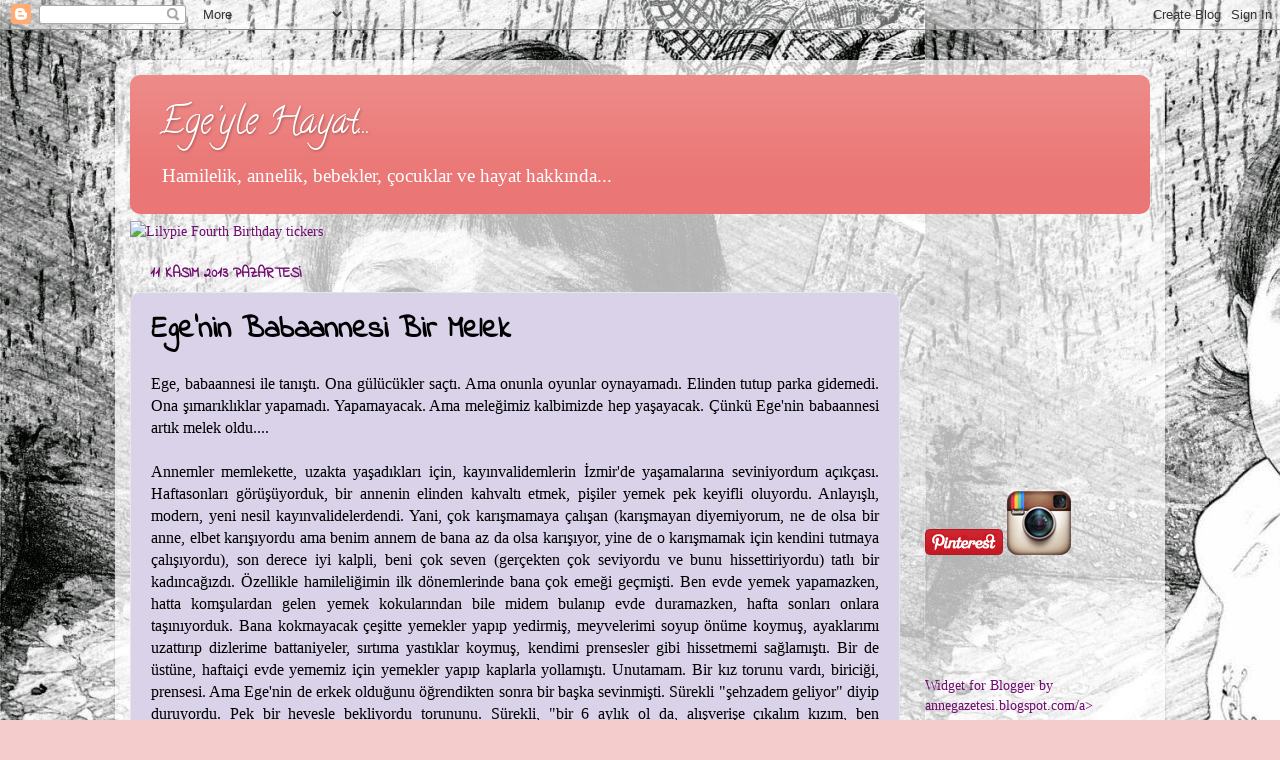

--- FILE ---
content_type: text/html; charset=UTF-8
request_url: https://annegazetesi.blogspot.com/2013/11/egenin-babaannesi-bir-melek.html
body_size: 19452
content:
<!DOCTYPE html>
<html class='v2' dir='ltr' lang='tr'>
<head>
<link href='https://www.blogger.com/static/v1/widgets/335934321-css_bundle_v2.css' rel='stylesheet' type='text/css'/>
<meta content='width=1100' name='viewport'/>
<meta content='text/html; charset=UTF-8' http-equiv='Content-Type'/>
<meta content='blogger' name='generator'/>
<link href='https://annegazetesi.blogspot.com/favicon.ico' rel='icon' type='image/x-icon'/>
<link href='http://annegazetesi.blogspot.com/2013/11/egenin-babaannesi-bir-melek.html' rel='canonical'/>
<link rel="alternate" type="application/atom+xml" title="Ege&#39;yle Hayat... - Atom" href="https://annegazetesi.blogspot.com/feeds/posts/default" />
<link rel="alternate" type="application/rss+xml" title="Ege&#39;yle Hayat... - RSS" href="https://annegazetesi.blogspot.com/feeds/posts/default?alt=rss" />
<link rel="service.post" type="application/atom+xml" title="Ege&#39;yle Hayat... - Atom" href="https://www.blogger.com/feeds/5356519353951086998/posts/default" />

<link rel="alternate" type="application/atom+xml" title="Ege&#39;yle Hayat... - Atom" href="https://annegazetesi.blogspot.com/feeds/8557160047043945799/comments/default" />
<!--Can't find substitution for tag [blog.ieCssRetrofitLinks]-->
<meta content='http://annegazetesi.blogspot.com/2013/11/egenin-babaannesi-bir-melek.html' property='og:url'/>
<meta content='Ege&#39;nin Babaannesi Bir Melek' property='og:title'/>
<meta content=' Ege, babaannesi ile tanıştı. Ona gülücükler saçtı. Ama onunla oyunlar oynayamadı. Elinden tutup parka gidemedi. Ona şımarıklıklar yapamadı....' property='og:description'/>
<title>Ege'yle Hayat...: Ege'nin Babaannesi Bir Melek</title>
<style type='text/css'>@font-face{font-family:'Calligraffitti';font-style:normal;font-weight:400;font-display:swap;src:url(//fonts.gstatic.com/s/calligraffitti/v20/46k2lbT3XjDVqJw3DCmCFjE0vkFeOZdjppN_.woff2)format('woff2');unicode-range:U+0000-00FF,U+0131,U+0152-0153,U+02BB-02BC,U+02C6,U+02DA,U+02DC,U+0304,U+0308,U+0329,U+2000-206F,U+20AC,U+2122,U+2191,U+2193,U+2212,U+2215,U+FEFF,U+FFFD;}@font-face{font-family:'Indie Flower';font-style:normal;font-weight:400;font-display:swap;src:url(//fonts.gstatic.com/s/indieflower/v24/m8JVjfNVeKWVnh3QMuKkFcZVZ0uH99GUDs4k.woff2)format('woff2');unicode-range:U+0100-02BA,U+02BD-02C5,U+02C7-02CC,U+02CE-02D7,U+02DD-02FF,U+0304,U+0308,U+0329,U+1D00-1DBF,U+1E00-1E9F,U+1EF2-1EFF,U+2020,U+20A0-20AB,U+20AD-20C0,U+2113,U+2C60-2C7F,U+A720-A7FF;}@font-face{font-family:'Indie Flower';font-style:normal;font-weight:400;font-display:swap;src:url(//fonts.gstatic.com/s/indieflower/v24/m8JVjfNVeKWVnh3QMuKkFcZVaUuH99GUDg.woff2)format('woff2');unicode-range:U+0000-00FF,U+0131,U+0152-0153,U+02BB-02BC,U+02C6,U+02DA,U+02DC,U+0304,U+0308,U+0329,U+2000-206F,U+20AC,U+2122,U+2191,U+2193,U+2212,U+2215,U+FEFF,U+FFFD;}</style>
<style id='page-skin-1' type='text/css'><!--
/*-----------------------------------------------
Blogger Template Style
Name:     Picture Window
Designer: Blogger
URL:      www.blogger.com
----------------------------------------------- */
/* Content
----------------------------------------------- */
body {
font: normal normal 16px Georgia, Utopia, 'Palatino Linotype', Palatino, serif;
color: #000000;
background: #f4cccc url(//3.bp.blogspot.com/-OqlCdLf2mc4/VAjMrVB3lfI/AAAAAAAAAYk/y2L1TE9xa7I/s0/IMG-20140819-WA0010.jpg) repeat scroll top left;
}
html body .region-inner {
min-width: 0;
max-width: 100%;
width: auto;
}
.content-outer {
font-size: 90%;
}
a:link {
text-decoration:none;
color: #710c71;
}
a:visited {
text-decoration:none;
color: #e318e3;
}
a:hover {
text-decoration:underline;
color: #710c71;
}
.content-outer {
background: transparent url(//www.blogblog.com/1kt/transparent/white80.png) repeat scroll top left;
-moz-border-radius: 15px;
-webkit-border-radius: 15px;
-goog-ms-border-radius: 15px;
border-radius: 15px;
-moz-box-shadow: 0 0 3px rgba(0, 0, 0, .15);
-webkit-box-shadow: 0 0 3px rgba(0, 0, 0, .15);
-goog-ms-box-shadow: 0 0 3px rgba(0, 0, 0, .15);
box-shadow: 0 0 3px rgba(0, 0, 0, .15);
margin: 30px auto;
}
.content-inner {
padding: 15px;
}
/* Header
----------------------------------------------- */
.header-outer {
background: #ea7775 url(//www.blogblog.com/1kt/transparent/header_gradient_shade.png) repeat-x scroll top left;
_background-image: none;
color: #ffffff;
-moz-border-radius: 10px;
-webkit-border-radius: 10px;
-goog-ms-border-radius: 10px;
border-radius: 10px;
}
.Header img, .Header #header-inner {
-moz-border-radius: 10px;
-webkit-border-radius: 10px;
-goog-ms-border-radius: 10px;
border-radius: 10px;
}
.header-inner .Header .titlewrapper,
.header-inner .Header .descriptionwrapper {
padding-left: 30px;
padding-right: 30px;
}
.Header h1 {
font: normal normal 36px Calligraffitti;
text-shadow: 1px 1px 3px rgba(0, 0, 0, 0.3);
}
.Header h1 a {
color: #ffffff;
}
.Header .description {
font-size: 130%;
}
/* Tabs
----------------------------------------------- */
.tabs-inner {
margin: .5em 0 0;
padding: 0;
}
.tabs-inner .section {
margin: 0;
}
.tabs-inner .widget ul {
padding: 0;
background: #fcfcfc url(//www.blogblog.com/1kt/transparent/tabs_gradient_shade.png) repeat scroll bottom;
-moz-border-radius: 10px;
-webkit-border-radius: 10px;
-goog-ms-border-radius: 10px;
border-radius: 10px;
}
.tabs-inner .widget li {
border: none;
}
.tabs-inner .widget li a {
display: inline-block;
padding: .5em 1em;
margin-right: 0;
color: #710c71;
font: normal normal 15px Calligraffitti;
-moz-border-radius: 0 0 0 0;
-webkit-border-top-left-radius: 0;
-webkit-border-top-right-radius: 0;
-goog-ms-border-radius: 0 0 0 0;
border-radius: 0 0 0 0;
background: transparent none no-repeat scroll top left;
border-right: 1px solid #d6d6d6;
}
.tabs-inner .widget li:first-child a {
padding-left: 1.25em;
-moz-border-radius-topleft: 10px;
-moz-border-radius-bottomleft: 10px;
-webkit-border-top-left-radius: 10px;
-webkit-border-bottom-left-radius: 10px;
-goog-ms-border-top-left-radius: 10px;
-goog-ms-border-bottom-left-radius: 10px;
border-top-left-radius: 10px;
border-bottom-left-radius: 10px;
}
.tabs-inner .widget li.selected a,
.tabs-inner .widget li a:hover {
position: relative;
z-index: 1;
background: #ffffff url(//www.blogblog.com/1kt/transparent/tabs_gradient_shade.png) repeat scroll bottom;
color: #000000;
-moz-box-shadow: 0 0 0 rgba(0, 0, 0, .15);
-webkit-box-shadow: 0 0 0 rgba(0, 0, 0, .15);
-goog-ms-box-shadow: 0 0 0 rgba(0, 0, 0, .15);
box-shadow: 0 0 0 rgba(0, 0, 0, .15);
}
/* Headings
----------------------------------------------- */
h2 {
font: normal bold 100% Indie Flower;
text-transform: uppercase;
color: #710c71;
margin: .5em 0;
}
/* Main
----------------------------------------------- */
.main-outer {
background: transparent none repeat scroll top center;
-moz-border-radius: 0 0 0 0;
-webkit-border-top-left-radius: 0;
-webkit-border-top-right-radius: 0;
-webkit-border-bottom-left-radius: 0;
-webkit-border-bottom-right-radius: 0;
-goog-ms-border-radius: 0 0 0 0;
border-radius: 0 0 0 0;
-moz-box-shadow: 0 0 0 rgba(0, 0, 0, .15);
-webkit-box-shadow: 0 0 0 rgba(0, 0, 0, .15);
-goog-ms-box-shadow: 0 0 0 rgba(0, 0, 0, .15);
box-shadow: 0 0 0 rgba(0, 0, 0, .15);
}
.main-inner {
padding: 15px 5px 20px;
}
.main-inner .column-center-inner {
padding: 0 0;
}
.main-inner .column-left-inner {
padding-left: 0;
}
.main-inner .column-right-inner {
padding-right: 0;
}
/* Posts
----------------------------------------------- */
h3.post-title {
margin: 0;
font: normal bold 30px Indie Flower;
}
.comments h4 {
margin: 1em 0 0;
font: normal bold 30px Indie Flower;
}
.date-header span {
color: #710c71;
}
.post-outer {
background-color: #d9d2e9;
border: solid 1px #e6e6e6;
-moz-border-radius: 10px;
-webkit-border-radius: 10px;
border-radius: 10px;
-goog-ms-border-radius: 10px;
padding: 15px 20px;
margin: 0 -20px 20px;
}
.post-body {
line-height: 1.4;
font-size: 110%;
position: relative;
}
.post-header {
margin: 0 0 1.5em;
color: #aaaaaa;
line-height: 1.6;
}
.post-footer {
margin: .5em 0 0;
color: #aaaaaa;
line-height: 1.6;
}
#blog-pager {
font-size: 140%
}
#comments .comment-author {
padding-top: 1.5em;
border-top: dashed 1px #ccc;
border-top: dashed 1px rgba(128, 128, 128, .5);
background-position: 0 1.5em;
}
#comments .comment-author:first-child {
padding-top: 0;
border-top: none;
}
.avatar-image-container {
margin: .2em 0 0;
}
/* Comments
----------------------------------------------- */
.comments .comments-content .icon.blog-author {
background-repeat: no-repeat;
background-image: url([data-uri]);
}
.comments .comments-content .loadmore a {
border-top: 1px solid #710c71;
border-bottom: 1px solid #710c71;
}
.comments .continue {
border-top: 2px solid #710c71;
}
/* Widgets
----------------------------------------------- */
.widget ul, .widget #ArchiveList ul.flat {
padding: 0;
list-style: none;
}
.widget ul li, .widget #ArchiveList ul.flat li {
border-top: dashed 1px #ccc;
border-top: dashed 1px rgba(128, 128, 128, .5);
}
.widget ul li:first-child, .widget #ArchiveList ul.flat li:first-child {
border-top: none;
}
.widget .post-body ul {
list-style: disc;
}
.widget .post-body ul li {
border: none;
}
/* Footer
----------------------------------------------- */
.footer-outer {
color:#f5f5f5;
background: transparent url(https://resources.blogblog.com/blogblog/data/1kt/transparent/black50.png) repeat scroll top left;
-moz-border-radius: 10px 10px 10px 10px;
-webkit-border-top-left-radius: 10px;
-webkit-border-top-right-radius: 10px;
-webkit-border-bottom-left-radius: 10px;
-webkit-border-bottom-right-radius: 10px;
-goog-ms-border-radius: 10px 10px 10px 10px;
border-radius: 10px 10px 10px 10px;
-moz-box-shadow: 0 0 0 rgba(0, 0, 0, .15);
-webkit-box-shadow: 0 0 0 rgba(0, 0, 0, .15);
-goog-ms-box-shadow: 0 0 0 rgba(0, 0, 0, .15);
box-shadow: 0 0 0 rgba(0, 0, 0, .15);
}
.footer-inner {
padding: 10px 5px 20px;
}
.footer-outer a {
color: #fffcec;
}
.footer-outer a:visited {
color: #d5cfab;
}
.footer-outer a:hover {
color: #ffffff;
}
.footer-outer .widget h2 {
color: #f4cccc;
}
/* Mobile
----------------------------------------------- */
html body.mobile {
height: auto;
}
html body.mobile {
min-height: 480px;
background-size: 100% auto;
}
.mobile .body-fauxcolumn-outer {
background: transparent none repeat scroll top left;
}
html .mobile .mobile-date-outer, html .mobile .blog-pager {
border-bottom: none;
background: transparent none repeat scroll top center;
margin-bottom: 10px;
}
.mobile .date-outer {
background: transparent none repeat scroll top center;
}
.mobile .header-outer, .mobile .main-outer,
.mobile .post-outer, .mobile .footer-outer {
-moz-border-radius: 0;
-webkit-border-radius: 0;
-goog-ms-border-radius: 0;
border-radius: 0;
}
.mobile .content-outer,
.mobile .main-outer,
.mobile .post-outer {
background: inherit;
border: none;
}
.mobile .content-outer {
font-size: 100%;
}
.mobile-link-button {
background-color: #710c71;
}
.mobile-link-button a:link, .mobile-link-button a:visited {
color: #d9d2e9;
}
.mobile-index-contents {
color: #000000;
}
.mobile .tabs-inner .PageList .widget-content {
background: #ffffff url(//www.blogblog.com/1kt/transparent/tabs_gradient_shade.png) repeat scroll bottom;
color: #000000;
}
.mobile .tabs-inner .PageList .widget-content .pagelist-arrow {
border-left: 1px solid #d6d6d6;
}

--></style>
<style id='template-skin-1' type='text/css'><!--
body {
min-width: 1050px;
}
.content-outer, .content-fauxcolumn-outer, .region-inner {
min-width: 1050px;
max-width: 1050px;
_width: 1050px;
}
.main-inner .columns {
padding-left: 0px;
padding-right: 250px;
}
.main-inner .fauxcolumn-center-outer {
left: 0px;
right: 250px;
/* IE6 does not respect left and right together */
_width: expression(this.parentNode.offsetWidth -
parseInt("0px") -
parseInt("250px") + 'px');
}
.main-inner .fauxcolumn-left-outer {
width: 0px;
}
.main-inner .fauxcolumn-right-outer {
width: 250px;
}
.main-inner .column-left-outer {
width: 0px;
right: 100%;
margin-left: -0px;
}
.main-inner .column-right-outer {
width: 250px;
margin-right: -250px;
}
#layout {
min-width: 0;
}
#layout .content-outer {
min-width: 0;
width: 800px;
}
#layout .region-inner {
min-width: 0;
width: auto;
}
body#layout div.add_widget {
padding: 8px;
}
body#layout div.add_widget a {
margin-left: 32px;
}
--></style>
<style>
    body {background-image:url(\/\/3.bp.blogspot.com\/-OqlCdLf2mc4\/VAjMrVB3lfI\/AAAAAAAAAYk\/y2L1TE9xa7I\/s0\/IMG-20140819-WA0010.jpg);}
    
@media (max-width: 200px) { body {background-image:url(\/\/3.bp.blogspot.com\/-OqlCdLf2mc4\/VAjMrVB3lfI\/AAAAAAAAAYk\/y2L1TE9xa7I\/w200\/IMG-20140819-WA0010.jpg);}}
@media (max-width: 400px) and (min-width: 201px) { body {background-image:url(\/\/3.bp.blogspot.com\/-OqlCdLf2mc4\/VAjMrVB3lfI\/AAAAAAAAAYk\/y2L1TE9xa7I\/w400\/IMG-20140819-WA0010.jpg);}}
@media (max-width: 800px) and (min-width: 401px) { body {background-image:url(\/\/3.bp.blogspot.com\/-OqlCdLf2mc4\/VAjMrVB3lfI\/AAAAAAAAAYk\/y2L1TE9xa7I\/w800\/IMG-20140819-WA0010.jpg);}}
@media (max-width: 1200px) and (min-width: 801px) { body {background-image:url(\/\/3.bp.blogspot.com\/-OqlCdLf2mc4\/VAjMrVB3lfI\/AAAAAAAAAYk\/y2L1TE9xa7I\/w1200\/IMG-20140819-WA0010.jpg);}}
/* Last tag covers anything over one higher than the previous max-size cap. */
@media (min-width: 1201px) { body {background-image:url(\/\/3.bp.blogspot.com\/-OqlCdLf2mc4\/VAjMrVB3lfI\/AAAAAAAAAYk\/y2L1TE9xa7I\/w1600\/IMG-20140819-WA0010.jpg);}}
  </style>
<link href='https://www.blogger.com/dyn-css/authorization.css?targetBlogID=5356519353951086998&amp;zx=1c043408-3a90-4ae6-9952-128b91241b6e' media='none' onload='if(media!=&#39;all&#39;)media=&#39;all&#39;' rel='stylesheet'/><noscript><link href='https://www.blogger.com/dyn-css/authorization.css?targetBlogID=5356519353951086998&amp;zx=1c043408-3a90-4ae6-9952-128b91241b6e' rel='stylesheet'/></noscript>
<meta name='google-adsense-platform-account' content='ca-host-pub-1556223355139109'/>
<meta name='google-adsense-platform-domain' content='blogspot.com'/>

<!-- data-ad-client=ca-pub-4646755085204096 -->

</head>
<body class='loading variant-shade'>
<div class='navbar section' id='navbar' name='Navbar'><div class='widget Navbar' data-version='1' id='Navbar1'><script type="text/javascript">
    function setAttributeOnload(object, attribute, val) {
      if(window.addEventListener) {
        window.addEventListener('load',
          function(){ object[attribute] = val; }, false);
      } else {
        window.attachEvent('onload', function(){ object[attribute] = val; });
      }
    }
  </script>
<div id="navbar-iframe-container"></div>
<script type="text/javascript" src="https://apis.google.com/js/platform.js"></script>
<script type="text/javascript">
      gapi.load("gapi.iframes:gapi.iframes.style.bubble", function() {
        if (gapi.iframes && gapi.iframes.getContext) {
          gapi.iframes.getContext().openChild({
              url: 'https://www.blogger.com/navbar/5356519353951086998?po\x3d8557160047043945799\x26origin\x3dhttps://annegazetesi.blogspot.com',
              where: document.getElementById("navbar-iframe-container"),
              id: "navbar-iframe"
          });
        }
      });
    </script><script type="text/javascript">
(function() {
var script = document.createElement('script');
script.type = 'text/javascript';
script.src = '//pagead2.googlesyndication.com/pagead/js/google_top_exp.js';
var head = document.getElementsByTagName('head')[0];
if (head) {
head.appendChild(script);
}})();
</script>
</div></div>
<div class='body-fauxcolumns'>
<div class='fauxcolumn-outer body-fauxcolumn-outer'>
<div class='cap-top'>
<div class='cap-left'></div>
<div class='cap-right'></div>
</div>
<div class='fauxborder-left'>
<div class='fauxborder-right'></div>
<div class='fauxcolumn-inner'>
</div>
</div>
<div class='cap-bottom'>
<div class='cap-left'></div>
<div class='cap-right'></div>
</div>
</div>
</div>
<div class='content'>
<div class='content-fauxcolumns'>
<div class='fauxcolumn-outer content-fauxcolumn-outer'>
<div class='cap-top'>
<div class='cap-left'></div>
<div class='cap-right'></div>
</div>
<div class='fauxborder-left'>
<div class='fauxborder-right'></div>
<div class='fauxcolumn-inner'>
</div>
</div>
<div class='cap-bottom'>
<div class='cap-left'></div>
<div class='cap-right'></div>
</div>
</div>
</div>
<div class='content-outer'>
<div class='content-cap-top cap-top'>
<div class='cap-left'></div>
<div class='cap-right'></div>
</div>
<div class='fauxborder-left content-fauxborder-left'>
<div class='fauxborder-right content-fauxborder-right'></div>
<div class='content-inner'>
<header>
<div class='header-outer'>
<div class='header-cap-top cap-top'>
<div class='cap-left'></div>
<div class='cap-right'></div>
</div>
<div class='fauxborder-left header-fauxborder-left'>
<div class='fauxborder-right header-fauxborder-right'></div>
<div class='region-inner header-inner'>
<div class='header section' id='header' name='Başlık'><div class='widget Header' data-version='1' id='Header1'>
<div id='header-inner'>
<div class='titlewrapper'>
<h1 class='title'>
<a href='https://annegazetesi.blogspot.com/'>
Ege'yle Hayat...
</a>
</h1>
</div>
<div class='descriptionwrapper'>
<p class='description'><span>Hamilelik, annelik, bebekler, çocuklar ve hayat hakkında...</span></p>
</div>
</div>
</div></div>
</div>
</div>
<div class='header-cap-bottom cap-bottom'>
<div class='cap-left'></div>
<div class='cap-right'></div>
</div>
</div>
</header>
<div class='tabs-outer'>
<div class='tabs-cap-top cap-top'>
<div class='cap-left'></div>
<div class='cap-right'></div>
</div>
<div class='fauxborder-left tabs-fauxborder-left'>
<div class='fauxborder-right tabs-fauxborder-right'></div>
<div class='region-inner tabs-inner'>
<div class='tabs section' id='crosscol' name='Çapraz Sütun'><div class='widget HTML' data-version='1' id='HTML3'>
<div class='widget-content'>
<a href="https://lilypie.com/"><img src="https://lb4f.lilypie.com/hjXOp3.png" width="400" height="80" border="0" alt="Lilypie Fourth Birthday tickers" /></a>
</div>
<div class='clear'></div>
</div></div>
<div class='tabs no-items section' id='crosscol-overflow' name='Cross-Column 2'></div>
</div>
</div>
<div class='tabs-cap-bottom cap-bottom'>
<div class='cap-left'></div>
<div class='cap-right'></div>
</div>
</div>
<div class='main-outer'>
<div class='main-cap-top cap-top'>
<div class='cap-left'></div>
<div class='cap-right'></div>
</div>
<div class='fauxborder-left main-fauxborder-left'>
<div class='fauxborder-right main-fauxborder-right'></div>
<div class='region-inner main-inner'>
<div class='columns fauxcolumns'>
<div class='fauxcolumn-outer fauxcolumn-center-outer'>
<div class='cap-top'>
<div class='cap-left'></div>
<div class='cap-right'></div>
</div>
<div class='fauxborder-left'>
<div class='fauxborder-right'></div>
<div class='fauxcolumn-inner'>
</div>
</div>
<div class='cap-bottom'>
<div class='cap-left'></div>
<div class='cap-right'></div>
</div>
</div>
<div class='fauxcolumn-outer fauxcolumn-left-outer'>
<div class='cap-top'>
<div class='cap-left'></div>
<div class='cap-right'></div>
</div>
<div class='fauxborder-left'>
<div class='fauxborder-right'></div>
<div class='fauxcolumn-inner'>
</div>
</div>
<div class='cap-bottom'>
<div class='cap-left'></div>
<div class='cap-right'></div>
</div>
</div>
<div class='fauxcolumn-outer fauxcolumn-right-outer'>
<div class='cap-top'>
<div class='cap-left'></div>
<div class='cap-right'></div>
</div>
<div class='fauxborder-left'>
<div class='fauxborder-right'></div>
<div class='fauxcolumn-inner'>
</div>
</div>
<div class='cap-bottom'>
<div class='cap-left'></div>
<div class='cap-right'></div>
</div>
</div>
<!-- corrects IE6 width calculation -->
<div class='columns-inner'>
<div class='column-center-outer'>
<div class='column-center-inner'>
<div class='main section' id='main' name='Ana'><div class='widget Blog' data-version='1' id='Blog1'>
<div class='blog-posts hfeed'>

          <div class="date-outer">
        
<h2 class='date-header'><span>11 Kasım 2013 Pazartesi</span></h2>

          <div class="date-posts">
        
<div class='post-outer'>
<div class='post hentry uncustomized-post-template' itemprop='blogPost' itemscope='itemscope' itemtype='http://schema.org/BlogPosting'>
<meta content='5356519353951086998' itemprop='blogId'/>
<meta content='8557160047043945799' itemprop='postId'/>
<a name='8557160047043945799'></a>
<h3 class='post-title entry-title' itemprop='name'>
Ege'nin Babaannesi Bir Melek
</h3>
<div class='post-header'>
<div class='post-header-line-1'></div>
</div>
<div class='post-body entry-content' id='post-body-8557160047043945799' itemprop='description articleBody'>
<div style="text-align: justify;">
Ege, babaannesi ile tanıştı. Ona gülücükler saçtı. Ama onunla oyunlar oynayamadı. Elinden tutup parka gidemedi. Ona şımarıklıklar yapamadı. Yapamayacak. Ama meleğimiz kalbimizde hep yaşayacak. Çünkü Ege'nin babaannesi artık melek oldu....</div>
<div style="text-align: justify;">
<a name="more"></a><br />
<div style="text-align: justify;">
Annemler memlekette, uzakta yaşadıkları için, kayınvalidemlerin İzmir'de yaşamalarına seviniyordum açıkçası. Haftasonları görüşüyorduk, bir annenin elinden kahvaltı etmek, pişiler yemek pek keyifli oluyordu. Anlayışlı, modern, yeni nesil kayınvalidelerdendi. Yani, çok karışmamaya çalışan (karışmayan diyemiyorum, ne de olsa bir anne, elbet karışıyordu ama benim annem de bana az da olsa karışıyor, yine de&nbsp;o karışmamak için kendini tutmaya çalışıyordu), son derece iyi kalpli, beni çok seven (gerçekten çok seviyordu ve bunu hissettiriyordu) tatlı bir kadıncağızdı. Özellikle hamileliğimin ilk dönemlerinde bana çok emeği geçmişti. Ben evde yemek yapamazken, hatta komşulardan gelen yemek kokularından bile midem bulanıp evde duramazken, hafta sonları onlara taşınıyorduk. Bana kokmayacak çeşitte yemekler yapıp yedirmiş, meyvelerimi soyup önüme koymuş, ayaklarımı uzattırıp dizlerime battaniyeler, sırtıma yastıklar koymuş, kendimi prensesler gibi hissetmemi sağlamıştı. Bir de üstüne, haftaiçi evde yememiz için yemekler yapıp kaplarla yollamıştı. Unutamam. Bir kız torunu vardı, biriciği, prensesi. Ama Ege'nin de erkek olduğunu öğrendikten sonra bir başka sevinmişti. Sürekli "şehzadem geliyor" diyip duruyordu. Pek bir hevesle bekliyordu torununu. Sürekli, "bir 6 aylık ol da, alışverişe çıkalım kızım, ben alıcam&nbsp;şehzademe herşeyini" diyordu. Kısmet olamadı... Ben 6 aylık hamile olduğumda ağır gripti (daha doğrusu biz öyle sanıyorduk o vakit), sonra safra kesesinden problemi oldu, "bu da bitsin alışverişe gidiyoruz" diye planlar yapıyorduk her hafta, ama her hafta başka bir sağlık problemi çıkıyordu. <br />
<br />
Sonunda ben 7 aylık hamile olduğumda, onun da hastalığına o kötü teşhis koyulmuştu: Lösemi! Olsundu, yenecekti o illet hastalığı, Ege'nin doğumuna yetişecekti. Hep öyle konuşuyorduk. Alışveriş önemli değildi, onu ben kendi annemle halledecektim, bu sırada annem de iyileşip bomba gibi olup Ege'yi&nbsp;hastanede bizimle karşılayacaktı. Sonra doğum zamanı yaklaşınca, 1.kemoterapinin işe yaramadığı anlaşıldı. Maalesef doğuma gelemeyecekti. Olsundu, biz ona giderdik (nitekim Ege 8 günlükken hastaneye babaannesini ziyarete gitti, tanışmaları hastanenin bahçesinde bu şekilde oldu), 1-2 ay sonra çıkacaktı nasıl olsa hastaneden, bizim eve gelirdi, hep böyle iyimser ve umut doluyduk. Benimkisi gerçek bir umuttu, çok emindim iyileşeceğine.&nbsp;Öncesinde o&nbsp;kadar dinç, sağlıklı, neşeli, hayat doluydu ki, kimse gibi ben de konduramıyordum bu hastalığı ona. 2.kemoterapinin de işe yaramadığını öğrendikten sonra enfeksiyonlar başladı. Enfeksiyonlar bünyesini sarsıyordu tabii, ayağa kalkamayacak, bahçeye inemeyecek hale geldiği için bir süre Ege'yi (ve emzirdiğim için beni de) göremedi. Sonra doktorların tüm olumsuz ve umutsuz konuşmalarına inat, yendi enfeksiyonları ve yeniden kalktı ayağa, sanki hiç hasta değilmiş gibi. Yine indi bahçeye, sohbetler, kahkahalar, fotoğraf çekilmeler... Yine Ege'yle sevişmeler, tanımaya ve hasret gidermeye çalışmalar... Sonra 3.kemoterapi, ve bu sefer işte nihayet kötü hücreler ölmüştü! İş, artık iyi hücreleri vücudunun üretebilmesine kalmıştı. Ama vücudu bir türlü iyi kan hücresi üretemiyordu, hastalığın başından beri olduğu gibi, gün aşırı kan takviyesi yapılmaya devam ediliyordu. Bu esnada tek önemli olan, dışarıdan enfeksiyon kapmamasıydı. Çok dikkat ediliyordu. Ama ölüm, diş apsesinden kaynaklanıp büyüyen enfeksiyondan vurdu... Dişi şişti, iltihap büyüdü, vücut direncini düşürdü, hiçbir şey yiyemedi, bir süre sonra bağırsaklar iflas etti...&nbsp;Sonra da vücudu... Bir gece uykusunda, usulcacık, sessizce... Gitti...<br />
<br />
Çok çok isterdim, Ege babaanneli büyüsün, onunla haftasonları görüşsün, eğlensin, oyunlar oynasın, doysun babaannesine. Ben büyükanneli büyüyemedim. Hep imrenirdim, hala da imrenirim anneannesi-babaannesi olanlara. Anneannem ben 37 günlükken vefat etmiş, hiç tanıyamadım onu. Babaannem ise&nbsp;10 sene önce vefat etti ama hep ayrı şehirlerde yaşadık onunla, o yüzden hiç yakın olamadık. Yılda en fazla birkaç gün görüyordum, dolayısıyla büyükanneli olmaktan hiçbir şey anlamadım. Yavrum anlasın isterdim. Doyasıya keyfini sürsün büyükanneli olmanın. "Ben bu gece babaannemde kalıcam, onunla uyuycaaam" diye şımarıklık yapsın mesela. Onunla eğlensinler, benim kurallarımı delsinler, çikolatalı pudingler yesinler birlikte filan... Ne bileyim işte, böyle şeyler. Annemler uzakta, o yüzden anneannesiyle de ancak yaz tatillerinde çok az yaşayabilecek bunları. Eksik büyüyecek yavrum. Keşke böyle olmasaydı. Ama hayat işte... Elden bir şey gelmiyor. Şimdi babaannesi bir melek ve Ege'yi yukardan izliyor. Biz de Ege'ye babaannesini anlatacağız. Ona biz tanıtacağız. Onu unutmayacağız....</div>
</div>
<div style='clear: both;'></div>
</div>
<div class='post-footer'>
<div class='post-footer-line post-footer-line-1'>
<span class='post-author vcard'>
Yazan
<span class='fn' itemprop='author' itemscope='itemscope' itemtype='http://schema.org/Person'>
<meta content='https://www.blogger.com/profile/08738782115708508655' itemprop='url'/>
<a class='g-profile' href='https://www.blogger.com/profile/08738782115708508655' rel='author' title='author profile'>
<span itemprop='name'>annegazetesi</span>
</a>
</span>
</span>
<span class='post-timestamp'>
zaman:
<meta content='http://annegazetesi.blogspot.com/2013/11/egenin-babaannesi-bir-melek.html' itemprop='url'/>
<a class='timestamp-link' href='https://annegazetesi.blogspot.com/2013/11/egenin-babaannesi-bir-melek.html' rel='bookmark' title='permanent link'><abbr class='published' itemprop='datePublished' title='2013-11-11T10:23:00+02:00'>10:23</abbr></a>
</span>
<span class='post-comment-link'>
</span>
<span class='post-icons'>
<span class='item-control blog-admin pid-984530368'>
<a href='https://www.blogger.com/post-edit.g?blogID=5356519353951086998&postID=8557160047043945799&from=pencil' title='Kaydı Düzenle'>
<img alt='' class='icon-action' height='18' src='https://resources.blogblog.com/img/icon18_edit_allbkg.gif' width='18'/>
</a>
</span>
</span>
<div class='post-share-buttons goog-inline-block'>
<a class='goog-inline-block share-button sb-email' href='https://www.blogger.com/share-post.g?blogID=5356519353951086998&postID=8557160047043945799&target=email' target='_blank' title='Bunu E-postayla Gönder'><span class='share-button-link-text'>Bunu E-postayla Gönder</span></a><a class='goog-inline-block share-button sb-blog' href='https://www.blogger.com/share-post.g?blogID=5356519353951086998&postID=8557160047043945799&target=blog' onclick='window.open(this.href, "_blank", "height=270,width=475"); return false;' target='_blank' title='BlogThis!'><span class='share-button-link-text'>BlogThis!</span></a><a class='goog-inline-block share-button sb-twitter' href='https://www.blogger.com/share-post.g?blogID=5356519353951086998&postID=8557160047043945799&target=twitter' target='_blank' title='X&#39;te paylaş'><span class='share-button-link-text'>X'te paylaş</span></a><a class='goog-inline-block share-button sb-facebook' href='https://www.blogger.com/share-post.g?blogID=5356519353951086998&postID=8557160047043945799&target=facebook' onclick='window.open(this.href, "_blank", "height=430,width=640"); return false;' target='_blank' title='Facebook&#39;ta Paylaş'><span class='share-button-link-text'>Facebook'ta Paylaş</span></a><a class='goog-inline-block share-button sb-pinterest' href='https://www.blogger.com/share-post.g?blogID=5356519353951086998&postID=8557160047043945799&target=pinterest' target='_blank' title='Pinterest&#39;te Paylaş'><span class='share-button-link-text'>Pinterest'te Paylaş</span></a>
</div>
</div>
<div class='post-footer-line post-footer-line-2'>
<span class='post-labels'>
</span>
</div>
<div class='post-footer-line post-footer-line-3'>
<span class='post-location'>
</span>
</div>
</div>
</div>
<div class='comments' id='comments'>
<a name='comments'></a>
<h4>4 yorum:</h4>
<div class='comments-content'>
<script async='async' src='' type='text/javascript'></script>
<script type='text/javascript'>
    (function() {
      var items = null;
      var msgs = null;
      var config = {};

// <![CDATA[
      var cursor = null;
      if (items && items.length > 0) {
        cursor = parseInt(items[items.length - 1].timestamp) + 1;
      }

      var bodyFromEntry = function(entry) {
        var text = (entry &&
                    ((entry.content && entry.content.$t) ||
                     (entry.summary && entry.summary.$t))) ||
            '';
        if (entry && entry.gd$extendedProperty) {
          for (var k in entry.gd$extendedProperty) {
            if (entry.gd$extendedProperty[k].name == 'blogger.contentRemoved') {
              return '<span class="deleted-comment">' + text + '</span>';
            }
          }
        }
        return text;
      }

      var parse = function(data) {
        cursor = null;
        var comments = [];
        if (data && data.feed && data.feed.entry) {
          for (var i = 0, entry; entry = data.feed.entry[i]; i++) {
            var comment = {};
            // comment ID, parsed out of the original id format
            var id = /blog-(\d+).post-(\d+)/.exec(entry.id.$t);
            comment.id = id ? id[2] : null;
            comment.body = bodyFromEntry(entry);
            comment.timestamp = Date.parse(entry.published.$t) + '';
            if (entry.author && entry.author.constructor === Array) {
              var auth = entry.author[0];
              if (auth) {
                comment.author = {
                  name: (auth.name ? auth.name.$t : undefined),
                  profileUrl: (auth.uri ? auth.uri.$t : undefined),
                  avatarUrl: (auth.gd$image ? auth.gd$image.src : undefined)
                };
              }
            }
            if (entry.link) {
              if (entry.link[2]) {
                comment.link = comment.permalink = entry.link[2].href;
              }
              if (entry.link[3]) {
                var pid = /.*comments\/default\/(\d+)\?.*/.exec(entry.link[3].href);
                if (pid && pid[1]) {
                  comment.parentId = pid[1];
                }
              }
            }
            comment.deleteclass = 'item-control blog-admin';
            if (entry.gd$extendedProperty) {
              for (var k in entry.gd$extendedProperty) {
                if (entry.gd$extendedProperty[k].name == 'blogger.itemClass') {
                  comment.deleteclass += ' ' + entry.gd$extendedProperty[k].value;
                } else if (entry.gd$extendedProperty[k].name == 'blogger.displayTime') {
                  comment.displayTime = entry.gd$extendedProperty[k].value;
                }
              }
            }
            comments.push(comment);
          }
        }
        return comments;
      };

      var paginator = function(callback) {
        if (hasMore()) {
          var url = config.feed + '?alt=json&v=2&orderby=published&reverse=false&max-results=50';
          if (cursor) {
            url += '&published-min=' + new Date(cursor).toISOString();
          }
          window.bloggercomments = function(data) {
            var parsed = parse(data);
            cursor = parsed.length < 50 ? null
                : parseInt(parsed[parsed.length - 1].timestamp) + 1
            callback(parsed);
            window.bloggercomments = null;
          }
          url += '&callback=bloggercomments';
          var script = document.createElement('script');
          script.type = 'text/javascript';
          script.src = url;
          document.getElementsByTagName('head')[0].appendChild(script);
        }
      };
      var hasMore = function() {
        return !!cursor;
      };
      var getMeta = function(key, comment) {
        if ('iswriter' == key) {
          var matches = !!comment.author
              && comment.author.name == config.authorName
              && comment.author.profileUrl == config.authorUrl;
          return matches ? 'true' : '';
        } else if ('deletelink' == key) {
          return config.baseUri + '/comment/delete/'
               + config.blogId + '/' + comment.id;
        } else if ('deleteclass' == key) {
          return comment.deleteclass;
        }
        return '';
      };

      var replybox = null;
      var replyUrlParts = null;
      var replyParent = undefined;

      var onReply = function(commentId, domId) {
        if (replybox == null) {
          // lazily cache replybox, and adjust to suit this style:
          replybox = document.getElementById('comment-editor');
          if (replybox != null) {
            replybox.height = '250px';
            replybox.style.display = 'block';
            replyUrlParts = replybox.src.split('#');
          }
        }
        if (replybox && (commentId !== replyParent)) {
          replybox.src = '';
          document.getElementById(domId).insertBefore(replybox, null);
          replybox.src = replyUrlParts[0]
              + (commentId ? '&parentID=' + commentId : '')
              + '#' + replyUrlParts[1];
          replyParent = commentId;
        }
      };

      var hash = (window.location.hash || '#').substring(1);
      var startThread, targetComment;
      if (/^comment-form_/.test(hash)) {
        startThread = hash.substring('comment-form_'.length);
      } else if (/^c[0-9]+$/.test(hash)) {
        targetComment = hash.substring(1);
      }

      // Configure commenting API:
      var configJso = {
        'maxDepth': config.maxThreadDepth
      };
      var provider = {
        'id': config.postId,
        'data': items,
        'loadNext': paginator,
        'hasMore': hasMore,
        'getMeta': getMeta,
        'onReply': onReply,
        'rendered': true,
        'initComment': targetComment,
        'initReplyThread': startThread,
        'config': configJso,
        'messages': msgs
      };

      var render = function() {
        if (window.goog && window.goog.comments) {
          var holder = document.getElementById('comment-holder');
          window.goog.comments.render(holder, provider);
        }
      };

      // render now, or queue to render when library loads:
      if (window.goog && window.goog.comments) {
        render();
      } else {
        window.goog = window.goog || {};
        window.goog.comments = window.goog.comments || {};
        window.goog.comments.loadQueue = window.goog.comments.loadQueue || [];
        window.goog.comments.loadQueue.push(render);
      }
    })();
// ]]>
  </script>
<div id='comment-holder'>
<div class="comment-thread toplevel-thread"><ol id="top-ra"><li class="comment" id="c4776726799869842491"><div class="avatar-image-container"><img src="//blogger.googleusercontent.com/img/b/R29vZ2xl/AVvXsEj7Bghjjad482Jl_cLwF8FSSwpXjUPJ5GZQlyezULzYURzZKQu_0GLGNqNgM6FfJlNtEhQdN3qmBGAZG-Mqjo_veAjalSNiEeqhEvQG-kfN9EDknxtDGAAXCnLBEj0W8A/s45-c/tn.jpg" alt=""/></div><div class="comment-block"><div class="comment-header"><cite class="user"><a href="https://www.blogger.com/profile/04075235902524743378" rel="nofollow">Ömer Tuna</a></cite><span class="icon user "></span><span class="datetime secondary-text"><a rel="nofollow" href="https://annegazetesi.blogspot.com/2013/11/egenin-babaannesi-bir-melek.html?showComment=1384168052427#c4776726799869842491">11 Kasım 2013 13:07</a></span></div><p class="comment-content">Başınız sağ olsun allahım onun ömrünü Ege&#39;ye versin sağlıkla inşallah</p><span class="comment-actions secondary-text"><a class="comment-reply" target="_self" data-comment-id="4776726799869842491">Yanıtla</a><span class="item-control blog-admin blog-admin pid-621991606"><a target="_self" href="https://www.blogger.com/comment/delete/5356519353951086998/4776726799869842491">Sil</a></span></span></div><div class="comment-replies"><div id="c4776726799869842491-rt" class="comment-thread inline-thread"><span class="thread-toggle thread-expanded"><span class="thread-arrow"></span><span class="thread-count"><a target="_self">Yanıtlar</a></span></span><ol id="c4776726799869842491-ra" class="thread-chrome thread-expanded"><div><li class="comment" id="c5056515948481611920"><div class="avatar-image-container"><img src="//www.blogger.com/img/blogger_logo_round_35.png" alt=""/></div><div class="comment-block"><div class="comment-header"><cite class="user"><a href="https://www.blogger.com/profile/08738782115708508655" rel="nofollow">annegazetesi</a></cite><span class="icon user blog-author"></span><span class="datetime secondary-text"><a rel="nofollow" href="https://annegazetesi.blogspot.com/2013/11/egenin-babaannesi-bir-melek.html?showComment=1384173361043#c5056515948481611920">11 Kasım 2013 14:36</a></span></div><p class="comment-content">Çok sağol, dostlar sağolsun....</p><span class="comment-actions secondary-text"><span class="item-control blog-admin blog-admin pid-984530368"><a target="_self" href="https://www.blogger.com/comment/delete/5356519353951086998/5056515948481611920">Sil</a></span></span></div><div class="comment-replies"><div id="c5056515948481611920-rt" class="comment-thread inline-thread hidden"><span class="thread-toggle thread-expanded"><span class="thread-arrow"></span><span class="thread-count"><a target="_self">Yanıtlar</a></span></span><ol id="c5056515948481611920-ra" class="thread-chrome thread-expanded"><div></div><div id="c5056515948481611920-continue" class="continue"><a class="comment-reply" target="_self" data-comment-id="5056515948481611920">Yanıtla</a></div></ol></div></div><div class="comment-replybox-single" id="c5056515948481611920-ce"></div></li></div><div id="c4776726799869842491-continue" class="continue"><a class="comment-reply" target="_self" data-comment-id="4776726799869842491">Yanıtla</a></div></ol></div></div><div class="comment-replybox-single" id="c4776726799869842491-ce"></div></li><li class="comment" id="c6425022630843234732"><div class="avatar-image-container"><img src="//www.blogger.com/img/blogger_logo_round_35.png" alt=""/></div><div class="comment-block"><div class="comment-header"><cite class="user"><a href="https://www.blogger.com/profile/07716647268547473844" rel="nofollow">pelin</a></cite><span class="icon user "></span><span class="datetime secondary-text"><a rel="nofollow" href="https://annegazetesi.blogspot.com/2013/11/egenin-babaannesi-bir-melek.html?showComment=1384249684477#c6425022630843234732">12 Kasım 2013 11:48</a></span></div><p class="comment-content">başınız sağolsun canım..</p><span class="comment-actions secondary-text"><a class="comment-reply" target="_self" data-comment-id="6425022630843234732">Yanıtla</a><span class="item-control blog-admin blog-admin pid-1775181237"><a target="_self" href="https://www.blogger.com/comment/delete/5356519353951086998/6425022630843234732">Sil</a></span></span></div><div class="comment-replies"><div id="c6425022630843234732-rt" class="comment-thread inline-thread"><span class="thread-toggle thread-expanded"><span class="thread-arrow"></span><span class="thread-count"><a target="_self">Yanıtlar</a></span></span><ol id="c6425022630843234732-ra" class="thread-chrome thread-expanded"><div><li class="comment" id="c6616791909934011497"><div class="avatar-image-container"><img src="//www.blogger.com/img/blogger_logo_round_35.png" alt=""/></div><div class="comment-block"><div class="comment-header"><cite class="user"><a href="https://www.blogger.com/profile/08738782115708508655" rel="nofollow">annegazetesi</a></cite><span class="icon user blog-author"></span><span class="datetime secondary-text"><a rel="nofollow" href="https://annegazetesi.blogspot.com/2013/11/egenin-babaannesi-bir-melek.html?showComment=1384331585232#c6616791909934011497">13 Kasım 2013 10:33</a></span></div><p class="comment-content">çok sağol pelincim, çok üzüldük, gençti henüz...</p><span class="comment-actions secondary-text"><span class="item-control blog-admin blog-admin pid-984530368"><a target="_self" href="https://www.blogger.com/comment/delete/5356519353951086998/6616791909934011497">Sil</a></span></span></div><div class="comment-replies"><div id="c6616791909934011497-rt" class="comment-thread inline-thread hidden"><span class="thread-toggle thread-expanded"><span class="thread-arrow"></span><span class="thread-count"><a target="_self">Yanıtlar</a></span></span><ol id="c6616791909934011497-ra" class="thread-chrome thread-expanded"><div></div><div id="c6616791909934011497-continue" class="continue"><a class="comment-reply" target="_self" data-comment-id="6616791909934011497">Yanıtla</a></div></ol></div></div><div class="comment-replybox-single" id="c6616791909934011497-ce"></div></li></div><div id="c6425022630843234732-continue" class="continue"><a class="comment-reply" target="_self" data-comment-id="6425022630843234732">Yanıtla</a></div></ol></div></div><div class="comment-replybox-single" id="c6425022630843234732-ce"></div></li></ol><div id="top-continue" class="continue"><a class="comment-reply" target="_self">Yorum ekle</a></div><div class="comment-replybox-thread" id="top-ce"></div><div class="loadmore hidden" data-post-id="8557160047043945799"><a target="_self">Daha fazlasını yükle...</a></div></div>
</div>
</div>
<p class='comment-footer'>
<div class='comment-form'>
<a name='comment-form'></a>
<p>
</p>
<a href='https://www.blogger.com/comment/frame/5356519353951086998?po=8557160047043945799&hl=tr&saa=85391&origin=https://annegazetesi.blogspot.com' id='comment-editor-src'></a>
<iframe allowtransparency='true' class='blogger-iframe-colorize blogger-comment-from-post' frameborder='0' height='410px' id='comment-editor' name='comment-editor' src='' width='100%'></iframe>
<script src='https://www.blogger.com/static/v1/jsbin/2830521187-comment_from_post_iframe.js' type='text/javascript'></script>
<script type='text/javascript'>
      BLOG_CMT_createIframe('https://www.blogger.com/rpc_relay.html');
    </script>
</div>
</p>
<div id='backlinks-container'>
<div id='Blog1_backlinks-container'>
</div>
</div>
</div>
</div>

        </div></div>
      
</div>
<div class='blog-pager' id='blog-pager'>
<span id='blog-pager-newer-link'>
<a class='blog-pager-newer-link' href='https://annegazetesi.blogspot.com/2013/11/annelik-boyle-birsey-mi.html' id='Blog1_blog-pager-newer-link' title='Sonraki Kayıt'>Sonraki Kayıt</a>
</span>
<span id='blog-pager-older-link'>
<a class='blog-pager-older-link' href='https://annegazetesi.blogspot.com/2013/11/ege-ve-ataturk.html' id='Blog1_blog-pager-older-link' title='Önceki Kayıt'>Önceki Kayıt</a>
</span>
<a class='home-link' href='https://annegazetesi.blogspot.com/'>Ana Sayfa</a>
</div>
<div class='clear'></div>
<div class='post-feeds'>
<div class='feed-links'>
Kaydol:
<a class='feed-link' href='https://annegazetesi.blogspot.com/feeds/8557160047043945799/comments/default' target='_blank' type='application/atom+xml'>Kayıt Yorumları (Atom)</a>
</div>
</div>
</div></div>
</div>
</div>
<div class='column-left-outer'>
<div class='column-left-inner'>
<aside>
</aside>
</div>
</div>
<div class='column-right-outer'>
<div class='column-right-inner'>
<aside>
<div class='sidebar section' id='sidebar-right-1'><div class='widget AdSense' data-version='1' id='AdSense1'>
<div class='widget-content'>
<script type="text/javascript">
    google_ad_client = "ca-pub-4646755085204096";
    google_ad_host = "ca-host-pub-1556223355139109";
    google_ad_host_channel = "L0001";
    google_ad_slot = "4060051768";
    google_ad_width = 200;
    google_ad_height = 200;
</script>
<!-- annegazetesi_sidebar-right-1_AdSense1_200x200_as -->
<script type="text/javascript"
src="//pagead2.googlesyndication.com/pagead/show_ads.js">
</script>
<div class='clear'></div>
</div>
</div><div class='widget HTML' data-version='1' id='HTML1'>
<div class='widget-content'>
<a href="http://pinterest.com/annegazetesi/"><img src="https://lh3.googleusercontent.com/blogger_img_proxy/AEn0k_sCFxLvZthqvU9nqEC0_B_Yhqm7QaEmJffmU2-5hiVMHtXAy1TszZnCQsNb5GD5GbHbdlg2XRjj6cP6_BjyH4fP2Dwro48abqD3AGai297SnW-TRGOIbW--Thj9KIivKw=s0-d" width="78" height="26" alt="Follow Me on Pinterest"></a>
<a href="http://Instagram.com/annegazetesi" target=new><img src="https://lh3.googleusercontent.com/blogger_img_proxy/AEn0k_uvp6sSPPTroq6IrG5Og78o5sDddPUuF4FaigRmTXSH1tXpoC9gMxVXmCs3liWD3mXwR1apvXsaZnsr7p27SqWOM0vJY49tpY8=s0-d" border="0"></a>
<object data="http://www.buzzbuttons.com/BUTTON2/twitbutton.swf" height="150" type="application/x-shockwave-flash" width="150"><param name="movie" value="//www.buzzbuttons.com/BUTTON2/twitbutton.swf"><br /> <param name="allowscriptaccess" value="always" /><br /> <param name="menu" value="false" /><br /> <param name="wmode" value="transparent" /><br /> <param name="flashvars" value="username=annegazetesi" /><br /> <p><br /> <a href="http://annegazetesi.blogspot.com/" title="Widget for Blogger by annegazetesi.blogspot.com"> Widget for Blogger by annegazetesi.blogspot.com/a&gt;         <embed allowscriptaccess="always" flashvars="username=annegazetesi" height="150" menu="false" src="//www.buzzbuttons.com/BUTTON2/twitbutton.swf" type="application/x-shockwave-flash" width="150" wmode="transparent">         </embed></a></p><br /> </object><br />
</div>
<div class='clear'></div>
</div><div class='widget HTML' data-version='1' id='HTML2'>
<h2 class='title'>Destekliyorum!</h2>
<div class='widget-content'>
<a href="http://emzirmereformu.com/" target="_blank"><img style="border: 2px solid #ffffff;" src="https://lh3.googleusercontent.com/blogger_img_proxy/AEn0k_vhRUjoka0h2dJHfJkbwS1of95VzVXXg1tlFLZpGDuAuvrGOQa3cb9Vo86XdQbkyEkzLDSktooi0B0b5WAS1D7tv849h5U428eaMt34khWjCDLgGOdBUhkM9M2CCOk=s0-d" alt="" width="150" height="78"></a>
</div>
<div class='clear'></div>
</div><div class='widget Profile' data-version='1' id='Profile1'>
<h2>Annegazetesi kimdir?</h2>
<div class='widget-content'>
<dl class='profile-datablock'>
<dt class='profile-data'>
<a class='profile-name-link g-profile' href='https://www.blogger.com/profile/08738782115708508655' rel='author' style='background-image: url(//www.blogger.com/img/logo-16.png);'>
annegazetesi
</a>
</dt>
</dl>
<a class='profile-link' href='https://www.blogger.com/profile/08738782115708508655' rel='author'>Profilimin tamamını görüntüle</a>
<div class='clear'></div>
</div>
</div><div class='widget BlogArchive' data-version='1' id='BlogArchive1'>
<h2>Blog Arşivi</h2>
<div class='widget-content'>
<div id='ArchiveList'>
<div id='BlogArchive1_ArchiveList'>
<ul class='hierarchy'>
<li class='archivedate collapsed'>
<a class='toggle' href='javascript:void(0)'>
<span class='zippy'>

        &#9658;&#160;
      
</span>
</a>
<a class='post-count-link' href='https://annegazetesi.blogspot.com/2017/'>
2017
</a>
<span class='post-count' dir='ltr'>(4)</span>
<ul class='hierarchy'>
<li class='archivedate collapsed'>
<a class='toggle' href='javascript:void(0)'>
<span class='zippy'>

        &#9658;&#160;
      
</span>
</a>
<a class='post-count-link' href='https://annegazetesi.blogspot.com/2017/09/'>
Eylül
</a>
<span class='post-count' dir='ltr'>(2)</span>
</li>
</ul>
<ul class='hierarchy'>
<li class='archivedate collapsed'>
<a class='toggle' href='javascript:void(0)'>
<span class='zippy'>

        &#9658;&#160;
      
</span>
</a>
<a class='post-count-link' href='https://annegazetesi.blogspot.com/2017/08/'>
Ağustos
</a>
<span class='post-count' dir='ltr'>(1)</span>
</li>
</ul>
<ul class='hierarchy'>
<li class='archivedate collapsed'>
<a class='toggle' href='javascript:void(0)'>
<span class='zippy'>

        &#9658;&#160;
      
</span>
</a>
<a class='post-count-link' href='https://annegazetesi.blogspot.com/2017/02/'>
Şubat
</a>
<span class='post-count' dir='ltr'>(1)</span>
</li>
</ul>
</li>
</ul>
<ul class='hierarchy'>
<li class='archivedate collapsed'>
<a class='toggle' href='javascript:void(0)'>
<span class='zippy'>

        &#9658;&#160;
      
</span>
</a>
<a class='post-count-link' href='https://annegazetesi.blogspot.com/2016/'>
2016
</a>
<span class='post-count' dir='ltr'>(17)</span>
<ul class='hierarchy'>
<li class='archivedate collapsed'>
<a class='toggle' href='javascript:void(0)'>
<span class='zippy'>

        &#9658;&#160;
      
</span>
</a>
<a class='post-count-link' href='https://annegazetesi.blogspot.com/2016/07/'>
Temmuz
</a>
<span class='post-count' dir='ltr'>(1)</span>
</li>
</ul>
<ul class='hierarchy'>
<li class='archivedate collapsed'>
<a class='toggle' href='javascript:void(0)'>
<span class='zippy'>

        &#9658;&#160;
      
</span>
</a>
<a class='post-count-link' href='https://annegazetesi.blogspot.com/2016/03/'>
Mart
</a>
<span class='post-count' dir='ltr'>(2)</span>
</li>
</ul>
<ul class='hierarchy'>
<li class='archivedate collapsed'>
<a class='toggle' href='javascript:void(0)'>
<span class='zippy'>

        &#9658;&#160;
      
</span>
</a>
<a class='post-count-link' href='https://annegazetesi.blogspot.com/2016/02/'>
Şubat
</a>
<span class='post-count' dir='ltr'>(6)</span>
</li>
</ul>
<ul class='hierarchy'>
<li class='archivedate collapsed'>
<a class='toggle' href='javascript:void(0)'>
<span class='zippy'>

        &#9658;&#160;
      
</span>
</a>
<a class='post-count-link' href='https://annegazetesi.blogspot.com/2016/01/'>
Ocak
</a>
<span class='post-count' dir='ltr'>(8)</span>
</li>
</ul>
</li>
</ul>
<ul class='hierarchy'>
<li class='archivedate collapsed'>
<a class='toggle' href='javascript:void(0)'>
<span class='zippy'>

        &#9658;&#160;
      
</span>
</a>
<a class='post-count-link' href='https://annegazetesi.blogspot.com/2015/'>
2015
</a>
<span class='post-count' dir='ltr'>(70)</span>
<ul class='hierarchy'>
<li class='archivedate collapsed'>
<a class='toggle' href='javascript:void(0)'>
<span class='zippy'>

        &#9658;&#160;
      
</span>
</a>
<a class='post-count-link' href='https://annegazetesi.blogspot.com/2015/12/'>
Aralık
</a>
<span class='post-count' dir='ltr'>(4)</span>
</li>
</ul>
<ul class='hierarchy'>
<li class='archivedate collapsed'>
<a class='toggle' href='javascript:void(0)'>
<span class='zippy'>

        &#9658;&#160;
      
</span>
</a>
<a class='post-count-link' href='https://annegazetesi.blogspot.com/2015/11/'>
Kasım
</a>
<span class='post-count' dir='ltr'>(1)</span>
</li>
</ul>
<ul class='hierarchy'>
<li class='archivedate collapsed'>
<a class='toggle' href='javascript:void(0)'>
<span class='zippy'>

        &#9658;&#160;
      
</span>
</a>
<a class='post-count-link' href='https://annegazetesi.blogspot.com/2015/10/'>
Ekim
</a>
<span class='post-count' dir='ltr'>(4)</span>
</li>
</ul>
<ul class='hierarchy'>
<li class='archivedate collapsed'>
<a class='toggle' href='javascript:void(0)'>
<span class='zippy'>

        &#9658;&#160;
      
</span>
</a>
<a class='post-count-link' href='https://annegazetesi.blogspot.com/2015/08/'>
Ağustos
</a>
<span class='post-count' dir='ltr'>(8)</span>
</li>
</ul>
<ul class='hierarchy'>
<li class='archivedate collapsed'>
<a class='toggle' href='javascript:void(0)'>
<span class='zippy'>

        &#9658;&#160;
      
</span>
</a>
<a class='post-count-link' href='https://annegazetesi.blogspot.com/2015/07/'>
Temmuz
</a>
<span class='post-count' dir='ltr'>(11)</span>
</li>
</ul>
<ul class='hierarchy'>
<li class='archivedate collapsed'>
<a class='toggle' href='javascript:void(0)'>
<span class='zippy'>

        &#9658;&#160;
      
</span>
</a>
<a class='post-count-link' href='https://annegazetesi.blogspot.com/2015/06/'>
Haziran
</a>
<span class='post-count' dir='ltr'>(4)</span>
</li>
</ul>
<ul class='hierarchy'>
<li class='archivedate collapsed'>
<a class='toggle' href='javascript:void(0)'>
<span class='zippy'>

        &#9658;&#160;
      
</span>
</a>
<a class='post-count-link' href='https://annegazetesi.blogspot.com/2015/05/'>
Mayıs
</a>
<span class='post-count' dir='ltr'>(4)</span>
</li>
</ul>
<ul class='hierarchy'>
<li class='archivedate collapsed'>
<a class='toggle' href='javascript:void(0)'>
<span class='zippy'>

        &#9658;&#160;
      
</span>
</a>
<a class='post-count-link' href='https://annegazetesi.blogspot.com/2015/04/'>
Nisan
</a>
<span class='post-count' dir='ltr'>(16)</span>
</li>
</ul>
<ul class='hierarchy'>
<li class='archivedate collapsed'>
<a class='toggle' href='javascript:void(0)'>
<span class='zippy'>

        &#9658;&#160;
      
</span>
</a>
<a class='post-count-link' href='https://annegazetesi.blogspot.com/2015/03/'>
Mart
</a>
<span class='post-count' dir='ltr'>(6)</span>
</li>
</ul>
<ul class='hierarchy'>
<li class='archivedate collapsed'>
<a class='toggle' href='javascript:void(0)'>
<span class='zippy'>

        &#9658;&#160;
      
</span>
</a>
<a class='post-count-link' href='https://annegazetesi.blogspot.com/2015/02/'>
Şubat
</a>
<span class='post-count' dir='ltr'>(5)</span>
</li>
</ul>
<ul class='hierarchy'>
<li class='archivedate collapsed'>
<a class='toggle' href='javascript:void(0)'>
<span class='zippy'>

        &#9658;&#160;
      
</span>
</a>
<a class='post-count-link' href='https://annegazetesi.blogspot.com/2015/01/'>
Ocak
</a>
<span class='post-count' dir='ltr'>(7)</span>
</li>
</ul>
</li>
</ul>
<ul class='hierarchy'>
<li class='archivedate collapsed'>
<a class='toggle' href='javascript:void(0)'>
<span class='zippy'>

        &#9658;&#160;
      
</span>
</a>
<a class='post-count-link' href='https://annegazetesi.blogspot.com/2014/'>
2014
</a>
<span class='post-count' dir='ltr'>(80)</span>
<ul class='hierarchy'>
<li class='archivedate collapsed'>
<a class='toggle' href='javascript:void(0)'>
<span class='zippy'>

        &#9658;&#160;
      
</span>
</a>
<a class='post-count-link' href='https://annegazetesi.blogspot.com/2014/12/'>
Aralık
</a>
<span class='post-count' dir='ltr'>(4)</span>
</li>
</ul>
<ul class='hierarchy'>
<li class='archivedate collapsed'>
<a class='toggle' href='javascript:void(0)'>
<span class='zippy'>

        &#9658;&#160;
      
</span>
</a>
<a class='post-count-link' href='https://annegazetesi.blogspot.com/2014/11/'>
Kasım
</a>
<span class='post-count' dir='ltr'>(5)</span>
</li>
</ul>
<ul class='hierarchy'>
<li class='archivedate collapsed'>
<a class='toggle' href='javascript:void(0)'>
<span class='zippy'>

        &#9658;&#160;
      
</span>
</a>
<a class='post-count-link' href='https://annegazetesi.blogspot.com/2014/10/'>
Ekim
</a>
<span class='post-count' dir='ltr'>(7)</span>
</li>
</ul>
<ul class='hierarchy'>
<li class='archivedate collapsed'>
<a class='toggle' href='javascript:void(0)'>
<span class='zippy'>

        &#9658;&#160;
      
</span>
</a>
<a class='post-count-link' href='https://annegazetesi.blogspot.com/2014/09/'>
Eylül
</a>
<span class='post-count' dir='ltr'>(8)</span>
</li>
</ul>
<ul class='hierarchy'>
<li class='archivedate collapsed'>
<a class='toggle' href='javascript:void(0)'>
<span class='zippy'>

        &#9658;&#160;
      
</span>
</a>
<a class='post-count-link' href='https://annegazetesi.blogspot.com/2014/08/'>
Ağustos
</a>
<span class='post-count' dir='ltr'>(7)</span>
</li>
</ul>
<ul class='hierarchy'>
<li class='archivedate collapsed'>
<a class='toggle' href='javascript:void(0)'>
<span class='zippy'>

        &#9658;&#160;
      
</span>
</a>
<a class='post-count-link' href='https://annegazetesi.blogspot.com/2014/07/'>
Temmuz
</a>
<span class='post-count' dir='ltr'>(4)</span>
</li>
</ul>
<ul class='hierarchy'>
<li class='archivedate collapsed'>
<a class='toggle' href='javascript:void(0)'>
<span class='zippy'>

        &#9658;&#160;
      
</span>
</a>
<a class='post-count-link' href='https://annegazetesi.blogspot.com/2014/06/'>
Haziran
</a>
<span class='post-count' dir='ltr'>(8)</span>
</li>
</ul>
<ul class='hierarchy'>
<li class='archivedate collapsed'>
<a class='toggle' href='javascript:void(0)'>
<span class='zippy'>

        &#9658;&#160;
      
</span>
</a>
<a class='post-count-link' href='https://annegazetesi.blogspot.com/2014/05/'>
Mayıs
</a>
<span class='post-count' dir='ltr'>(8)</span>
</li>
</ul>
<ul class='hierarchy'>
<li class='archivedate collapsed'>
<a class='toggle' href='javascript:void(0)'>
<span class='zippy'>

        &#9658;&#160;
      
</span>
</a>
<a class='post-count-link' href='https://annegazetesi.blogspot.com/2014/04/'>
Nisan
</a>
<span class='post-count' dir='ltr'>(9)</span>
</li>
</ul>
<ul class='hierarchy'>
<li class='archivedate collapsed'>
<a class='toggle' href='javascript:void(0)'>
<span class='zippy'>

        &#9658;&#160;
      
</span>
</a>
<a class='post-count-link' href='https://annegazetesi.blogspot.com/2014/03/'>
Mart
</a>
<span class='post-count' dir='ltr'>(5)</span>
</li>
</ul>
<ul class='hierarchy'>
<li class='archivedate collapsed'>
<a class='toggle' href='javascript:void(0)'>
<span class='zippy'>

        &#9658;&#160;
      
</span>
</a>
<a class='post-count-link' href='https://annegazetesi.blogspot.com/2014/02/'>
Şubat
</a>
<span class='post-count' dir='ltr'>(6)</span>
</li>
</ul>
<ul class='hierarchy'>
<li class='archivedate collapsed'>
<a class='toggle' href='javascript:void(0)'>
<span class='zippy'>

        &#9658;&#160;
      
</span>
</a>
<a class='post-count-link' href='https://annegazetesi.blogspot.com/2014/01/'>
Ocak
</a>
<span class='post-count' dir='ltr'>(9)</span>
</li>
</ul>
</li>
</ul>
<ul class='hierarchy'>
<li class='archivedate expanded'>
<a class='toggle' href='javascript:void(0)'>
<span class='zippy toggle-open'>

        &#9660;&#160;
      
</span>
</a>
<a class='post-count-link' href='https://annegazetesi.blogspot.com/2013/'>
2013
</a>
<span class='post-count' dir='ltr'>(96)</span>
<ul class='hierarchy'>
<li class='archivedate collapsed'>
<a class='toggle' href='javascript:void(0)'>
<span class='zippy'>

        &#9658;&#160;
      
</span>
</a>
<a class='post-count-link' href='https://annegazetesi.blogspot.com/2013/12/'>
Aralık
</a>
<span class='post-count' dir='ltr'>(10)</span>
</li>
</ul>
<ul class='hierarchy'>
<li class='archivedate expanded'>
<a class='toggle' href='javascript:void(0)'>
<span class='zippy toggle-open'>

        &#9660;&#160;
      
</span>
</a>
<a class='post-count-link' href='https://annegazetesi.blogspot.com/2013/11/'>
Kasım
</a>
<span class='post-count' dir='ltr'>(11)</span>
<ul class='posts'>
<li><a href='https://annegazetesi.blogspot.com/2013/11/gunlerimiz-geciyor-ama-nasl.html'>Günlerimiz geçiyor... Ama nasıl?</a></li>
<li><a href='https://annegazetesi.blogspot.com/2013/11/sarlmacal-tutmacal-opmeceli.html'>Sarılmacalı, Tutmacalı, Öpmeceli</a></li>
<li><a href='https://annegazetesi.blogspot.com/2013/11/dort-aylksn-barfiks-icin-biraz-erken.html'>Dört aylıksın, barfiks için biraz erken değil mi?!?</a></li>
<li><a href='https://annegazetesi.blogspot.com/2013/11/kardes-kskanclg.html'>Kardeş Kıskançlığı</a></li>
<li><a href='https://annegazetesi.blogspot.com/2013/11/dorduncu-ay.html'>Dördüncü Ay!</a></li>
<li><a href='https://annegazetesi.blogspot.com/2013/11/fsfs-kaykc.html'>Fışfış Kayıkçı</a></li>
<li><a href='https://annegazetesi.blogspot.com/2013/11/annelik-boyle-birsey-mi.html'>Annelik böyle birşey mi?</a></li>
<li><a href='https://annegazetesi.blogspot.com/2013/11/egenin-babaannesi-bir-melek.html'>Ege&#39;nin Babaannesi Bir Melek</a></li>
<li><a href='https://annegazetesi.blogspot.com/2013/11/ege-ve-ataturk.html'>Ege ve Atatürk</a></li>
<li><a href='https://annegazetesi.blogspot.com/2013/11/annelik-sosyal-hayat-degistirir-mi-evet.html'>Annelik Sosyal Hayatı Değiştirir mi? Evet, kesinli...</a></li>
<li><a href='https://annegazetesi.blogspot.com/2013/11/35-aylk-bebekli-hayatmda-en-cok-en-az.html'>3,5 Aylık bebekli hayatımda en çok / en az kulland...</a></li>
</ul>
</li>
</ul>
<ul class='hierarchy'>
<li class='archivedate collapsed'>
<a class='toggle' href='javascript:void(0)'>
<span class='zippy'>

        &#9658;&#160;
      
</span>
</a>
<a class='post-count-link' href='https://annegazetesi.blogspot.com/2013/10/'>
Ekim
</a>
<span class='post-count' dir='ltr'>(9)</span>
</li>
</ul>
<ul class='hierarchy'>
<li class='archivedate collapsed'>
<a class='toggle' href='javascript:void(0)'>
<span class='zippy'>

        &#9658;&#160;
      
</span>
</a>
<a class='post-count-link' href='https://annegazetesi.blogspot.com/2013/09/'>
Eylül
</a>
<span class='post-count' dir='ltr'>(8)</span>
</li>
</ul>
<ul class='hierarchy'>
<li class='archivedate collapsed'>
<a class='toggle' href='javascript:void(0)'>
<span class='zippy'>

        &#9658;&#160;
      
</span>
</a>
<a class='post-count-link' href='https://annegazetesi.blogspot.com/2013/08/'>
Ağustos
</a>
<span class='post-count' dir='ltr'>(8)</span>
</li>
</ul>
<ul class='hierarchy'>
<li class='archivedate collapsed'>
<a class='toggle' href='javascript:void(0)'>
<span class='zippy'>

        &#9658;&#160;
      
</span>
</a>
<a class='post-count-link' href='https://annegazetesi.blogspot.com/2013/07/'>
Temmuz
</a>
<span class='post-count' dir='ltr'>(3)</span>
</li>
</ul>
<ul class='hierarchy'>
<li class='archivedate collapsed'>
<a class='toggle' href='javascript:void(0)'>
<span class='zippy'>

        &#9658;&#160;
      
</span>
</a>
<a class='post-count-link' href='https://annegazetesi.blogspot.com/2013/06/'>
Haziran
</a>
<span class='post-count' dir='ltr'>(8)</span>
</li>
</ul>
<ul class='hierarchy'>
<li class='archivedate collapsed'>
<a class='toggle' href='javascript:void(0)'>
<span class='zippy'>

        &#9658;&#160;
      
</span>
</a>
<a class='post-count-link' href='https://annegazetesi.blogspot.com/2013/05/'>
Mayıs
</a>
<span class='post-count' dir='ltr'>(8)</span>
</li>
</ul>
<ul class='hierarchy'>
<li class='archivedate collapsed'>
<a class='toggle' href='javascript:void(0)'>
<span class='zippy'>

        &#9658;&#160;
      
</span>
</a>
<a class='post-count-link' href='https://annegazetesi.blogspot.com/2013/04/'>
Nisan
</a>
<span class='post-count' dir='ltr'>(8)</span>
</li>
</ul>
<ul class='hierarchy'>
<li class='archivedate collapsed'>
<a class='toggle' href='javascript:void(0)'>
<span class='zippy'>

        &#9658;&#160;
      
</span>
</a>
<a class='post-count-link' href='https://annegazetesi.blogspot.com/2013/03/'>
Mart
</a>
<span class='post-count' dir='ltr'>(19)</span>
</li>
</ul>
<ul class='hierarchy'>
<li class='archivedate collapsed'>
<a class='toggle' href='javascript:void(0)'>
<span class='zippy'>

        &#9658;&#160;
      
</span>
</a>
<a class='post-count-link' href='https://annegazetesi.blogspot.com/2013/02/'>
Şubat
</a>
<span class='post-count' dir='ltr'>(4)</span>
</li>
</ul>
</li>
</ul>
</div>
</div>
<div class='clear'></div>
</div>
</div><div class='widget Label' data-version='1' id='Label1'>
<h2>Etiketler</h2>
<div class='widget-content cloud-label-widget-content'>
<span class='label-size label-size-3'>
<a dir='ltr' href='https://annegazetesi.blogspot.com/search/label/2%20ya%C5%9F%20sendromu'>2 yaş sendromu</a>
<span class='label-count' dir='ltr'>(12)</span>
</span>
<span class='label-size label-size-2'>
<a dir='ltr' href='https://annegazetesi.blogspot.com/search/label/Al%C4%B1%C5%9Fveri%C5%9F'>Alışveriş</a>
<span class='label-count' dir='ltr'>(3)</span>
</span>
<span class='label-size label-size-2'>
<a dir='ltr' href='https://annegazetesi.blogspot.com/search/label/Anne%20Bebek%20Kitaplar%C4%B1'>Anne Bebek Kitapları</a>
<span class='label-count' dir='ltr'>(6)</span>
</span>
<span class='label-size label-size-3'>
<a dir='ltr' href='https://annegazetesi.blogspot.com/search/label/Anne%20s%C3%BCt%C3%BC'>Anne sütü</a>
<span class='label-count' dir='ltr'>(7)</span>
</span>
<span class='label-size label-size-2'>
<a dir='ltr' href='https://annegazetesi.blogspot.com/search/label/Anne-O%C4%9Ful%20G%C3%BCn%C3%BC'>Anne-Oğul Günü</a>
<span class='label-count' dir='ltr'>(4)</span>
</span>
<span class='label-size label-size-4'>
<a dir='ltr' href='https://annegazetesi.blogspot.com/search/label/Annelik'>Annelik</a>
<span class='label-count' dir='ltr'>(45)</span>
</span>
<span class='label-size label-size-2'>
<a dir='ltr' href='https://annegazetesi.blogspot.com/search/label/Baby%20wearing'>Baby wearing</a>
<span class='label-count' dir='ltr'>(2)</span>
</span>
<span class='label-size label-size-2'>
<a dir='ltr' href='https://annegazetesi.blogspot.com/search/label/Bebek%20al%C4%B1%C5%9Fveri%C5%9Fi'>Bebek alışverişi</a>
<span class='label-count' dir='ltr'>(3)</span>
</span>
<span class='label-size label-size-2'>
<a dir='ltr' href='https://annegazetesi.blogspot.com/search/label/Bebek%20Bak%C4%B1c%C4%B1s%C4%B1'>Bebek Bakıcısı</a>
<span class='label-count' dir='ltr'>(5)</span>
</span>
<span class='label-size label-size-4'>
<a dir='ltr' href='https://annegazetesi.blogspot.com/search/label/Bebek%20Bak%C4%B1m%C4%B1'>Bebek Bakımı</a>
<span class='label-count' dir='ltr'>(51)</span>
</span>
<span class='label-size label-size-4'>
<a dir='ltr' href='https://annegazetesi.blogspot.com/search/label/Bebek%20Beslenmesi'>Bebek Beslenmesi</a>
<span class='label-count' dir='ltr'>(36)</span>
</span>
<span class='label-size label-size-1'>
<a dir='ltr' href='https://annegazetesi.blogspot.com/search/label/Bebek%20bezi'>Bebek bezi</a>
<span class='label-count' dir='ltr'>(1)</span>
</span>
<span class='label-size label-size-1'>
<a dir='ltr' href='https://annegazetesi.blogspot.com/search/label/Bebek%20egzamas%C4%B1'>Bebek egzaması</a>
<span class='label-count' dir='ltr'>(1)</span>
</span>
<span class='label-size label-size-4'>
<a dir='ltr' href='https://annegazetesi.blogspot.com/search/label/Bebek%20geli%C5%9Fimi'>Bebek gelişimi</a>
<span class='label-count' dir='ltr'>(35)</span>
</span>
<span class='label-size label-size-2'>
<a dir='ltr' href='https://annegazetesi.blogspot.com/search/label/Bebek%20hastal%C4%B1klar%C4%B1'>Bebek hastalıkları</a>
<span class='label-count' dir='ltr'>(2)</span>
</span>
<span class='label-size label-size-2'>
<a dir='ltr' href='https://annegazetesi.blogspot.com/search/label/Bebek%20Kitaplar%C4%B1'>Bebek Kitapları</a>
<span class='label-count' dir='ltr'>(5)</span>
</span>
<span class='label-size label-size-3'>
<a dir='ltr' href='https://annegazetesi.blogspot.com/search/label/Bebek%20Oyunlar%C4%B1'>Bebek Oyunları</a>
<span class='label-count' dir='ltr'>(8)</span>
</span>
<span class='label-size label-size-3'>
<a dir='ltr' href='https://annegazetesi.blogspot.com/search/label/Bebek%20psikolojisi'>Bebek psikolojisi</a>
<span class='label-count' dir='ltr'>(7)</span>
</span>
<span class='label-size label-size-1'>
<a dir='ltr' href='https://annegazetesi.blogspot.com/search/label/Bebek%20%C5%9Eekeri'>Bebek Şekeri</a>
<span class='label-count' dir='ltr'>(1)</span>
</span>
<span class='label-size label-size-2'>
<a dir='ltr' href='https://annegazetesi.blogspot.com/search/label/Bebek%20ta%C5%9F%C4%B1ma'>Bebek taşıma</a>
<span class='label-count' dir='ltr'>(4)</span>
</span>
<span class='label-size label-size-2'>
<a dir='ltr' href='https://annegazetesi.blogspot.com/search/label/Bebek%20%C3%BCr%C3%BCnleri'>Bebek ürünleri</a>
<span class='label-count' dir='ltr'>(4)</span>
</span>
<span class='label-size label-size-3'>
<a dir='ltr' href='https://annegazetesi.blogspot.com/search/label/Bebekle%20gezme'>Bebekle gezme</a>
<span class='label-count' dir='ltr'>(11)</span>
</span>
<span class='label-size label-size-2'>
<a dir='ltr' href='https://annegazetesi.blogspot.com/search/label/Bebekle%20Tatil'>Bebekle Tatil</a>
<span class='label-count' dir='ltr'>(6)</span>
</span>
<span class='label-size label-size-2'>
<a dir='ltr' href='https://annegazetesi.blogspot.com/search/label/Biberonla%20beslenme'>Biberonla beslenme</a>
<span class='label-count' dir='ltr'>(3)</span>
</span>
<span class='label-size label-size-2'>
<a dir='ltr' href='https://annegazetesi.blogspot.com/search/label/Braxton%20Hicks%20Kas%C4%B1lmalar%C4%B1'>Braxton Hicks Kasılmaları</a>
<span class='label-count' dir='ltr'>(3)</span>
</span>
<span class='label-size label-size-2'>
<a dir='ltr' href='https://annegazetesi.blogspot.com/search/label/%C3%87al%C4%B1%C5%9Fan%20Anne'>Çalışan Anne</a>
<span class='label-count' dir='ltr'>(6)</span>
</span>
<span class='label-size label-size-1'>
<a dir='ltr' href='https://annegazetesi.blogspot.com/search/label/%C3%87ocuk%20kitaplar%C4%B1'>Çocuk kitapları</a>
<span class='label-count' dir='ltr'>(1)</span>
</span>
<span class='label-size label-size-1'>
<a dir='ltr' href='https://annegazetesi.blogspot.com/search/label/Demir%20ilac%C4%B1'>Demir ilacı</a>
<span class='label-count' dir='ltr'>(1)</span>
</span>
<span class='label-size label-size-2'>
<a dir='ltr' href='https://annegazetesi.blogspot.com/search/label/Di%C5%9F'>Diş</a>
<span class='label-count' dir='ltr'>(2)</span>
</span>
<span class='label-size label-size-1'>
<a dir='ltr' href='https://annegazetesi.blogspot.com/search/label/Do%C4%9Fum'>Doğum</a>
<span class='label-count' dir='ltr'>(1)</span>
</span>
<span class='label-size label-size-2'>
<a dir='ltr' href='https://annegazetesi.blogspot.com/search/label/Do%C4%9Fum%20izni'>Doğum izni</a>
<span class='label-count' dir='ltr'>(3)</span>
</span>
<span class='label-size label-size-2'>
<a dir='ltr' href='https://annegazetesi.blogspot.com/search/label/Do%C4%9Fum%20%C3%B6ncesi%20yap%C4%B1lmas%C4%B1%20gerekenler'>Doğum öncesi yapılması gerekenler</a>
<span class='label-count' dir='ltr'>(2)</span>
</span>
<span class='label-size label-size-1'>
<a dir='ltr' href='https://annegazetesi.blogspot.com/search/label/Do%C4%9Fum%20sonras%C4%B1%20yap%C4%B1lmas%C4%B1%20gerekenler'>Doğum sonrası yapılması gerekenler</a>
<span class='label-count' dir='ltr'>(1)</span>
</span>
<span class='label-size label-size-5'>
<a dir='ltr' href='https://annegazetesi.blogspot.com/search/label/Ege'>Ege</a>
<span class='label-count' dir='ltr'>(152)</span>
</span>
<span class='label-size label-size-3'>
<a dir='ltr' href='https://annegazetesi.blogspot.com/search/label/Ek%20g%C4%B1da'>Ek gıda</a>
<span class='label-count' dir='ltr'>(17)</span>
</span>
<span class='label-size label-size-1'>
<a dir='ltr' href='https://annegazetesi.blogspot.com/search/label/Emekleme'>Emekleme</a>
<span class='label-count' dir='ltr'>(1)</span>
</span>
<span class='label-size label-size-2'>
<a dir='ltr' href='https://annegazetesi.blogspot.com/search/label/Emzik'>Emzik</a>
<span class='label-count' dir='ltr'>(3)</span>
</span>
<span class='label-size label-size-1'>
<a dir='ltr' href='https://annegazetesi.blogspot.com/search/label/Emzirme'>Emzirme</a>
<span class='label-count' dir='ltr'>(1)</span>
</span>
<span class='label-size label-size-1'>
<a dir='ltr' href='https://annegazetesi.blogspot.com/search/label/Erken%20Do%C4%9Fum%20Belirtileri'>Erken Doğum Belirtileri</a>
<span class='label-count' dir='ltr'>(1)</span>
</span>
<span class='label-size label-size-4'>
<a dir='ltr' href='https://annegazetesi.blogspot.com/search/label/Gebelik%20G%C3%BCnl%C3%BC%C4%9F%C3%BC'>Gebelik Günlüğü</a>
<span class='label-count' dir='ltr'>(37)</span>
</span>
<span class='label-size label-size-2'>
<a dir='ltr' href='https://annegazetesi.blogspot.com/search/label/Gebelikte%20Alerji'>Gebelikte Alerji</a>
<span class='label-count' dir='ltr'>(3)</span>
</span>
<span class='label-size label-size-2'>
<a dir='ltr' href='https://annegazetesi.blogspot.com/search/label/Gebelikte%20beslenme'>Gebelikte beslenme</a>
<span class='label-count' dir='ltr'>(2)</span>
</span>
<span class='label-size label-size-1'>
<a dir='ltr' href='https://annegazetesi.blogspot.com/search/label/Gebelikte%20refl%C3%BC'>Gebelikte reflü</a>
<span class='label-count' dir='ltr'>(1)</span>
</span>
<span class='label-size label-size-1'>
<a dir='ltr' href='https://annegazetesi.blogspot.com/search/label/G%C3%BCnd%C3%BCz%20uykusu'>Gündüz uykusu</a>
<span class='label-count' dir='ltr'>(1)</span>
</span>
<span class='label-size label-size-3'>
<a dir='ltr' href='https://annegazetesi.blogspot.com/search/label/G%C3%BCn%C3%BCn%20Men%C3%BCs%C3%BC'>Günün Menüsü</a>
<span class='label-count' dir='ltr'>(23)</span>
</span>
<span class='label-size label-size-1'>
<a dir='ltr' href='https://annegazetesi.blogspot.com/search/label/Hastane%20%C3%87antas%C4%B1'>Hastane Çantası</a>
<span class='label-count' dir='ltr'>(1)</span>
</span>
<span class='label-size label-size-1'>
<a dir='ltr' href='https://annegazetesi.blogspot.com/search/label/Haz%C4%B1rl%C4%B1k%20Kas%C4%B1lmalar%C4%B1'>Hazırlık Kasılmaları</a>
<span class='label-count' dir='ltr'>(1)</span>
</span>
<span class='label-size label-size-1'>
<a dir='ltr' href='https://annegazetesi.blogspot.com/search/label/%C4%B0zmir%27de%20kad%C4%B1n%20do%C4%9Fum%20doktoru'>İzmir&#39;de kadın doğum doktoru</a>
<span class='label-count' dir='ltr'>(1)</span>
</span>
<span class='label-size label-size-1'>
<a dir='ltr' href='https://annegazetesi.blogspot.com/search/label/Kal%C3%A7a%20%C3%A7%C4%B1k%C4%B1%C4%9F%C4%B1'>Kalça çıkığı</a>
<span class='label-count' dir='ltr'>(1)</span>
</span>
<span class='label-size label-size-2'>
<a dir='ltr' href='https://annegazetesi.blogspot.com/search/label/Karde%C5%9F%20k%C4%B1skan%C3%A7l%C4%B1%C4%9F%C4%B1'>Kardeş kıskançlığı</a>
<span class='label-count' dir='ltr'>(2)</span>
</span>
<span class='label-size label-size-1'>
<a dir='ltr' href='https://annegazetesi.blogspot.com/search/label/Kas%C4%B1k%20f%C4%B1t%C4%B1%C4%9F%C4%B1'>Kasık fıtığı</a>
<span class='label-count' dir='ltr'>(1)</span>
</span>
<span class='label-size label-size-1'>
<a dir='ltr' href='https://annegazetesi.blogspot.com/search/label/Konak'>Konak</a>
<span class='label-count' dir='ltr'>(1)</span>
</span>
<span class='label-size label-size-1'>
<a dir='ltr' href='https://annegazetesi.blogspot.com/search/label/Kre%C5%9F'>Kreş</a>
<span class='label-count' dir='ltr'>(1)</span>
</span>
<span class='label-size label-size-2'>
<a dir='ltr' href='https://annegazetesi.blogspot.com/search/label/Lohusal%C4%B1k%20Sendromu'>Lohusalık Sendromu</a>
<span class='label-count' dir='ltr'>(2)</span>
</span>
<span class='label-size label-size-2'>
<a dir='ltr' href='https://annegazetesi.blogspot.com/search/label/Mama%20ile%20beslenme'>Mama ile beslenme</a>
<span class='label-count' dir='ltr'>(2)</span>
</span>
<span class='label-size label-size-1'>
<a dir='ltr' href='https://annegazetesi.blogspot.com/search/label/Ninni'>Ninni</a>
<span class='label-count' dir='ltr'>(1)</span>
</span>
<span class='label-size label-size-2'>
<a dir='ltr' href='https://annegazetesi.blogspot.com/search/label/NST'>NST</a>
<span class='label-count' dir='ltr'>(2)</span>
</span>
<span class='label-size label-size-2'>
<a dir='ltr' href='https://annegazetesi.blogspot.com/search/label/%C3%96zel%20G%C3%BCnler'>Özel Günler</a>
<span class='label-count' dir='ltr'>(5)</span>
</span>
<span class='label-size label-size-2'>
<a dir='ltr' href='https://annegazetesi.blogspot.com/search/label/Parmak%20emme'>Parmak emme</a>
<span class='label-count' dir='ltr'>(2)</span>
</span>
<span class='label-size label-size-2'>
<a dir='ltr' href='https://annegazetesi.blogspot.com/search/label/Postpartum%20Depresyonu'>Postpartum Depresyonu</a>
<span class='label-count' dir='ltr'>(2)</span>
</span>
<span class='label-size label-size-1'>
<a dir='ltr' href='https://annegazetesi.blogspot.com/search/label/Prima%20bez'>Prima bez</a>
<span class='label-count' dir='ltr'>(1)</span>
</span>
<span class='label-size label-size-2'>
<a dir='ltr' href='https://annegazetesi.blogspot.com/search/label/Puset'>Puset</a>
<span class='label-count' dir='ltr'>(2)</span>
</span>
<span class='label-size label-size-2'>
<a dir='ltr' href='https://annegazetesi.blogspot.com/search/label/Sezaryen'>Sezaryen</a>
<span class='label-count' dir='ltr'>(2)</span>
</span>
<span class='label-size label-size-2'>
<a dir='ltr' href='https://annegazetesi.blogspot.com/search/label/Sling'>Sling</a>
<span class='label-count' dir='ltr'>(6)</span>
</span>
<span class='label-size label-size-1'>
<a dir='ltr' href='https://annegazetesi.blogspot.com/search/label/S%C3%BCnnet'>Sünnet</a>
<span class='label-count' dir='ltr'>(1)</span>
</span>
<span class='label-size label-size-1'>
<a dir='ltr' href='https://annegazetesi.blogspot.com/search/label/S%C3%BCt%20kanallar%C4%B1n%C4%B1n%20t%C4%B1kanmas%C4%B1'>Süt kanallarının tıkanması</a>
<span class='label-count' dir='ltr'>(1)</span>
</span>
<span class='label-size label-size-1'>
<a dir='ltr' href='https://annegazetesi.blogspot.com/search/label/S%C3%BCt%20pompas%C4%B1'>Süt pompası</a>
<span class='label-count' dir='ltr'>(1)</span>
</span>
<span class='label-size label-size-3'>
<a dir='ltr' href='https://annegazetesi.blogspot.com/search/label/Tarihe%20notlar'>Tarihe notlar</a>
<span class='label-count' dir='ltr'>(19)</span>
</span>
<span class='label-size label-size-1'>
<a dir='ltr' href='https://annegazetesi.blogspot.com/search/label/Tuvalet%20ileti%C5%9Fimi'>Tuvalet iletişimi</a>
<span class='label-count' dir='ltr'>(1)</span>
</span>
<span class='label-size label-size-2'>
<a dir='ltr' href='https://annegazetesi.blogspot.com/search/label/Ultrason'>Ultrason</a>
<span class='label-count' dir='ltr'>(2)</span>
</span>
<span class='label-size label-size-3'>
<a dir='ltr' href='https://annegazetesi.blogspot.com/search/label/Uyku'>Uyku</a>
<span class='label-count' dir='ltr'>(12)</span>
</span>
<span class='label-size label-size-3'>
<a dir='ltr' href='https://annegazetesi.blogspot.com/search/label/Uyku%20d%C3%BCzeni'>Uyku düzeni</a>
<span class='label-count' dir='ltr'>(9)</span>
</span>
<span class='label-size label-size-1'>
<a dir='ltr' href='https://annegazetesi.blogspot.com/search/label/Yalanc%C4%B1%20Kas%C4%B1lmalar'>Yalancı Kasılmalar</a>
<span class='label-count' dir='ltr'>(1)</span>
</span>
<span class='label-size label-size-1'>
<a dir='ltr' href='https://annegazetesi.blogspot.com/search/label/Yaz%20bebe%C4%9Fi%20i%C3%A7in%20hastane%20%C3%A7antas%C4%B1'>Yaz bebeği için hastane çantası</a>
<span class='label-count' dir='ltr'>(1)</span>
</span>
<span class='label-size label-size-1'>
<a dir='ltr' href='https://annegazetesi.blogspot.com/search/label/Yenido%C4%9Fan%20s%C3%BCnneti'>Yenidoğan sünneti</a>
<span class='label-count' dir='ltr'>(1)</span>
</span>
<div class='clear'></div>
</div>
</div><div class='widget PopularPosts' data-version='1' id='PopularPosts1'>
<h2>Son 1 ayda en çok okunanlar</h2>
<div class='widget-content popular-posts'>
<ul>
<li>
<a href='https://annegazetesi.blogspot.com/2014/09/oral-donem-ne-zaman-bitecek.html'>Oral dönem ne zaman bitecek?</a>
</li>
<li>
<a href='https://annegazetesi.blogspot.com/2016/03/bebeklerde-dolama.html'>Bebeklerde dolama</a>
</li>
<li>
<a href='https://annegazetesi.blogspot.com/2017/09/tatl-sozler.html'>Tatlı sözler</a>
</li>
<li>
<a href='https://annegazetesi.blogspot.com/2014/08/hosgeldin-iyi-ki-geldin-bebegime-mektup.html'>Hoşgeldin, iyi ki geldin! - Bebeğime Mektup-3</a>
</li>
<li>
<a href='https://annegazetesi.blogspot.com/2015/07/ege-2-yasnda-aile-konseptli-dogumgunu.html'>Ege 2 yaşında! - Aile konseptli doğumgünü partisi</a>
</li>
<li>
<a href='https://annegazetesi.blogspot.com/2016/02/boyle-olur-erkek-cocugunun-ruyas-kabusu.html'>Böyle olur erkek çocuğunun rüyası (kabusu)</a>
</li>
<li>
<a href='https://annegazetesi.blogspot.com/2014/01/ege-buyudu-oyunlar-gelisti.html'>Ege Büyüdü, Oyunlar Gelişti</a>
</li>
<li>
<a href='https://annegazetesi.blogspot.com/2017/02/yine-yeni-yeniden.html'>Yine, Yeni, Yeniden...</a>
</li>
<li>
<a href='https://annegazetesi.blogspot.com/2015/03/egenin-sarklar.html'>Ege'nin Şarkıları</a>
</li>
<li>
<a href='https://annegazetesi.blogspot.com/2013/09/amann-kanallarm-tkand.html'>Amanın kanallarım tıkandı!</a>
</li>
</ul>
<div class='clear'></div>
</div>
</div><div class='widget LinkList' data-version='1' id='LinkList1'>
<h2>Okumayı sevdiklerim</h2>
<div class='widget-content'>
<ul>
<li><a href='http://ateshingunlugu.blogspot.com/'>Ateş'in Günlüğü</a></li>
<li><a href='http://2balik1kedi.blogspot.com.tr/'>2balık1kedi1elif</a></li>
<li><a href='http://pelintozu.blogspot.com/'>pelintozu&arintozu</a></li>
<li><a href='http://gununcorbasi.blogspot.com/'>Günün Çorbası</a></li>
<li><a href='http://ogrenenanne.blogspot.com'>Öğrenen Anne</a></li>
<li><a href='http://aydinlikyuz.blogspot.com.tr/'>Aydınlık Anne</a></li>
<li><a href='http://loveandsmile.wordpress.com/'>love and smile</a></li>
<li><a href='http://ozgeninoltasi.com'>Özge'nin Oltası</a></li>
<li><a href='http://birdolapkitap.com'>Bir Dolap Kitap</a></li>
<li><a href='http://nonim.blogspot.com/'>Noni</a></li>
</ul>
<div class='clear'></div>
</div>
</div></div>
</aside>
</div>
</div>
</div>
<div style='clear: both'></div>
<!-- columns -->
</div>
<!-- main -->
</div>
</div>
<div class='main-cap-bottom cap-bottom'>
<div class='cap-left'></div>
<div class='cap-right'></div>
</div>
</div>
<footer>
<div class='footer-outer'>
<div class='footer-cap-top cap-top'>
<div class='cap-left'></div>
<div class='cap-right'></div>
</div>
<div class='fauxborder-left footer-fauxborder-left'>
<div class='fauxborder-right footer-fauxborder-right'></div>
<div class='region-inner footer-inner'>
<div class='foot section' id='footer-1'><div class='widget Stats' data-version='1' id='Stats1'>
<h2>Toplam Sayfa Görüntüleme Sayısı</h2>
<div class='widget-content'>
<div id='Stats1_content' style='display: none;'>
<span class='counter-wrapper graph-counter-wrapper' id='Stats1_totalCount'>
</span>
<div class='clear'></div>
</div>
</div>
</div></div>
<table border='0' cellpadding='0' cellspacing='0' class='section-columns columns-2'>
<tbody>
<tr>
<td class='first columns-cell'>
<div class='foot no-items section' id='footer-2-1'></div>
</td>
<td class='columns-cell'>
<div class='foot no-items section' id='footer-2-2'></div>
</td>
</tr>
</tbody>
</table>
<!-- outside of the include in order to lock Attribution widget -->
<div class='foot section' id='footer-3' name='Altbilgi'><div class='widget Attribution' data-version='1' id='Attribution1'>
<div class='widget-content' style='text-align: center;'>
Bu blogdaki yazı ve fotoğrafların hiçbiri, yazarın izni olmaksızın kısmen veya tamamen alınamaz. Resim Penceresi teması. <a href='https://www.blogger.com' target='_blank'>Blogger</a> tarafından desteklenmektedir.
</div>
<div class='clear'></div>
</div></div>
</div>
</div>
<div class='footer-cap-bottom cap-bottom'>
<div class='cap-left'></div>
<div class='cap-right'></div>
</div>
</div>
</footer>
<!-- content -->
</div>
</div>
<div class='content-cap-bottom cap-bottom'>
<div class='cap-left'></div>
<div class='cap-right'></div>
</div>
</div>
</div>
<script type='text/javascript'>
    window.setTimeout(function() {
        document.body.className = document.body.className.replace('loading', '');
      }, 10);
  </script>

<script type="text/javascript" src="https://www.blogger.com/static/v1/widgets/3845888474-widgets.js"></script>
<script type='text/javascript'>
window['__wavt'] = 'AOuZoY6rrcqTX_SqAw_yUSuYTSqGCZMELQ:1768632783646';_WidgetManager._Init('//www.blogger.com/rearrange?blogID\x3d5356519353951086998','//annegazetesi.blogspot.com/2013/11/egenin-babaannesi-bir-melek.html','5356519353951086998');
_WidgetManager._SetDataContext([{'name': 'blog', 'data': {'blogId': '5356519353951086998', 'title': 'Ege\x27yle Hayat...', 'url': 'https://annegazetesi.blogspot.com/2013/11/egenin-babaannesi-bir-melek.html', 'canonicalUrl': 'http://annegazetesi.blogspot.com/2013/11/egenin-babaannesi-bir-melek.html', 'homepageUrl': 'https://annegazetesi.blogspot.com/', 'searchUrl': 'https://annegazetesi.blogspot.com/search', 'canonicalHomepageUrl': 'http://annegazetesi.blogspot.com/', 'blogspotFaviconUrl': 'https://annegazetesi.blogspot.com/favicon.ico', 'bloggerUrl': 'https://www.blogger.com', 'hasCustomDomain': false, 'httpsEnabled': true, 'enabledCommentProfileImages': true, 'gPlusViewType': 'FILTERED_POSTMOD', 'adultContent': false, 'analyticsAccountNumber': '', 'encoding': 'UTF-8', 'locale': 'tr', 'localeUnderscoreDelimited': 'tr', 'languageDirection': 'ltr', 'isPrivate': false, 'isMobile': false, 'isMobileRequest': false, 'mobileClass': '', 'isPrivateBlog': false, 'isDynamicViewsAvailable': true, 'feedLinks': '\x3clink rel\x3d\x22alternate\x22 type\x3d\x22application/atom+xml\x22 title\x3d\x22Ege\x26#39;yle Hayat... - Atom\x22 href\x3d\x22https://annegazetesi.blogspot.com/feeds/posts/default\x22 /\x3e\n\x3clink rel\x3d\x22alternate\x22 type\x3d\x22application/rss+xml\x22 title\x3d\x22Ege\x26#39;yle Hayat... - RSS\x22 href\x3d\x22https://annegazetesi.blogspot.com/feeds/posts/default?alt\x3drss\x22 /\x3e\n\x3clink rel\x3d\x22service.post\x22 type\x3d\x22application/atom+xml\x22 title\x3d\x22Ege\x26#39;yle Hayat... - Atom\x22 href\x3d\x22https://www.blogger.com/feeds/5356519353951086998/posts/default\x22 /\x3e\n\n\x3clink rel\x3d\x22alternate\x22 type\x3d\x22application/atom+xml\x22 title\x3d\x22Ege\x26#39;yle Hayat... - Atom\x22 href\x3d\x22https://annegazetesi.blogspot.com/feeds/8557160047043945799/comments/default\x22 /\x3e\n', 'meTag': '', 'adsenseClientId': 'ca-pub-4646755085204096', 'adsenseHostId': 'ca-host-pub-1556223355139109', 'adsenseHasAds': true, 'adsenseAutoAds': false, 'boqCommentIframeForm': true, 'loginRedirectParam': '', 'isGoogleEverywhereLinkTooltipEnabled': true, 'view': '', 'dynamicViewsCommentsSrc': '//www.blogblog.com/dynamicviews/4224c15c4e7c9321/js/comments.js', 'dynamicViewsScriptSrc': '//www.blogblog.com/dynamicviews/2dfa401275732ff9', 'plusOneApiSrc': 'https://apis.google.com/js/platform.js', 'disableGComments': true, 'interstitialAccepted': false, 'sharing': {'platforms': [{'name': 'Ba\u011flant\u0131y\u0131 al', 'key': 'link', 'shareMessage': 'Ba\u011flant\u0131y\u0131 al', 'target': ''}, {'name': 'Facebook', 'key': 'facebook', 'shareMessage': 'Facebook platformunda payla\u015f', 'target': 'facebook'}, {'name': 'BlogThis!', 'key': 'blogThis', 'shareMessage': 'BlogThis!', 'target': 'blog'}, {'name': 'X', 'key': 'twitter', 'shareMessage': 'X platformunda payla\u015f', 'target': 'twitter'}, {'name': 'Pinterest', 'key': 'pinterest', 'shareMessage': 'Pinterest platformunda payla\u015f', 'target': 'pinterest'}, {'name': 'E-posta', 'key': 'email', 'shareMessage': 'E-posta', 'target': 'email'}], 'disableGooglePlus': true, 'googlePlusShareButtonWidth': 0, 'googlePlusBootstrap': '\x3cscript type\x3d\x22text/javascript\x22\x3ewindow.___gcfg \x3d {\x27lang\x27: \x27tr\x27};\x3c/script\x3e'}, 'hasCustomJumpLinkMessage': false, 'jumpLinkMessage': 'Devam\u0131', 'pageType': 'item', 'postId': '8557160047043945799', 'pageName': 'Ege\x27nin Babaannesi Bir Melek', 'pageTitle': 'Ege\x27yle Hayat...: Ege\x27nin Babaannesi Bir Melek'}}, {'name': 'features', 'data': {}}, {'name': 'messages', 'data': {'edit': 'D\xfczenle', 'linkCopiedToClipboard': 'Ba\u011flant\u0131 panoya kopyaland\u0131!', 'ok': 'Tamam', 'postLink': 'Yay\u0131n Ba\u011flant\u0131s\u0131'}}, {'name': 'template', 'data': {'name': 'Picture Window', 'localizedName': 'Resim Penceresi', 'isResponsive': false, 'isAlternateRendering': false, 'isCustom': false, 'variant': 'shade', 'variantId': 'shade'}}, {'name': 'view', 'data': {'classic': {'name': 'classic', 'url': '?view\x3dclassic'}, 'flipcard': {'name': 'flipcard', 'url': '?view\x3dflipcard'}, 'magazine': {'name': 'magazine', 'url': '?view\x3dmagazine'}, 'mosaic': {'name': 'mosaic', 'url': '?view\x3dmosaic'}, 'sidebar': {'name': 'sidebar', 'url': '?view\x3dsidebar'}, 'snapshot': {'name': 'snapshot', 'url': '?view\x3dsnapshot'}, 'timeslide': {'name': 'timeslide', 'url': '?view\x3dtimeslide'}, 'isMobile': false, 'title': 'Ege\x27nin Babaannesi Bir Melek', 'description': ' Ege, babaannesi ile tan\u0131\u015ft\u0131. Ona g\xfcl\xfcc\xfckler sa\xe7t\u0131. Ama onunla oyunlar oynayamad\u0131. Elinden tutup parka gidemedi. Ona \u015f\u0131mar\u0131kl\u0131klar yapamad\u0131....', 'url': 'https://annegazetesi.blogspot.com/2013/11/egenin-babaannesi-bir-melek.html', 'type': 'item', 'isSingleItem': true, 'isMultipleItems': false, 'isError': false, 'isPage': false, 'isPost': true, 'isHomepage': false, 'isArchive': false, 'isLabelSearch': false, 'postId': 8557160047043945799}}]);
_WidgetManager._RegisterWidget('_NavbarView', new _WidgetInfo('Navbar1', 'navbar', document.getElementById('Navbar1'), {}, 'displayModeFull'));
_WidgetManager._RegisterWidget('_HeaderView', new _WidgetInfo('Header1', 'header', document.getElementById('Header1'), {}, 'displayModeFull'));
_WidgetManager._RegisterWidget('_HTMLView', new _WidgetInfo('HTML3', 'crosscol', document.getElementById('HTML3'), {}, 'displayModeFull'));
_WidgetManager._RegisterWidget('_BlogView', new _WidgetInfo('Blog1', 'main', document.getElementById('Blog1'), {'cmtInteractionsEnabled': false, 'lightboxEnabled': true, 'lightboxModuleUrl': 'https://www.blogger.com/static/v1/jsbin/456687767-lbx__tr.js', 'lightboxCssUrl': 'https://www.blogger.com/static/v1/v-css/828616780-lightbox_bundle.css'}, 'displayModeFull'));
_WidgetManager._RegisterWidget('_AdSenseView', new _WidgetInfo('AdSense1', 'sidebar-right-1', document.getElementById('AdSense1'), {}, 'displayModeFull'));
_WidgetManager._RegisterWidget('_HTMLView', new _WidgetInfo('HTML1', 'sidebar-right-1', document.getElementById('HTML1'), {}, 'displayModeFull'));
_WidgetManager._RegisterWidget('_HTMLView', new _WidgetInfo('HTML2', 'sidebar-right-1', document.getElementById('HTML2'), {}, 'displayModeFull'));
_WidgetManager._RegisterWidget('_ProfileView', new _WidgetInfo('Profile1', 'sidebar-right-1', document.getElementById('Profile1'), {}, 'displayModeFull'));
_WidgetManager._RegisterWidget('_BlogArchiveView', new _WidgetInfo('BlogArchive1', 'sidebar-right-1', document.getElementById('BlogArchive1'), {'languageDirection': 'ltr', 'loadingMessage': 'Y\xfckleniyor\x26hellip;'}, 'displayModeFull'));
_WidgetManager._RegisterWidget('_LabelView', new _WidgetInfo('Label1', 'sidebar-right-1', document.getElementById('Label1'), {}, 'displayModeFull'));
_WidgetManager._RegisterWidget('_PopularPostsView', new _WidgetInfo('PopularPosts1', 'sidebar-right-1', document.getElementById('PopularPosts1'), {}, 'displayModeFull'));
_WidgetManager._RegisterWidget('_LinkListView', new _WidgetInfo('LinkList1', 'sidebar-right-1', document.getElementById('LinkList1'), {}, 'displayModeFull'));
_WidgetManager._RegisterWidget('_StatsView', new _WidgetInfo('Stats1', 'footer-1', document.getElementById('Stats1'), {'title': 'Toplam Sayfa G\xf6r\xfcnt\xfcleme Say\u0131s\u0131', 'showGraphicalCounter': true, 'showAnimatedCounter': true, 'showSparkline': false, 'statsUrl': '//annegazetesi.blogspot.com/b/stats?style\x3dBLACK_TRANSPARENT\x26timeRange\x3dALL_TIME\x26token\x3dAPq4FmBqxSh8YZUMWJ4U8MG_y2J2IXzaAqJ2hqQLyCM3abQnO-gMjvPgcGo5vDUB7RSOOL9oWspn4NvoDk-JCDwn2t-Aq6NguQ'}, 'displayModeFull'));
_WidgetManager._RegisterWidget('_AttributionView', new _WidgetInfo('Attribution1', 'footer-3', document.getElementById('Attribution1'), {}, 'displayModeFull'));
</script>
</body>
</html>

--- FILE ---
content_type: text/html; charset=UTF-8
request_url: https://annegazetesi.blogspot.com/b/stats?style=BLACK_TRANSPARENT&timeRange=ALL_TIME&token=APq4FmBqxSh8YZUMWJ4U8MG_y2J2IXzaAqJ2hqQLyCM3abQnO-gMjvPgcGo5vDUB7RSOOL9oWspn4NvoDk-JCDwn2t-Aq6NguQ
body_size: -20
content:
{"total":258172,"sparklineOptions":{"backgroundColor":{"fillOpacity":0.1,"fill":"#000000"},"series":[{"areaOpacity":0.3,"color":"#202020"}]},"sparklineData":[[0,31],[1,49],[2,11],[3,12],[4,90],[5,32],[6,11],[7,7],[8,4],[9,3],[10,33],[11,4],[12,4],[13,3],[14,78],[15,31],[16,9],[17,23],[18,9],[19,10],[20,8],[21,14],[22,14],[23,10],[24,22],[25,9],[26,26],[27,14],[28,8],[29,3]],"nextTickMs":3600000}

--- FILE ---
content_type: text/html; charset=utf-8
request_url: https://www.google.com/recaptcha/api2/aframe
body_size: 266
content:
<!DOCTYPE HTML><html><head><meta http-equiv="content-type" content="text/html; charset=UTF-8"></head><body><script nonce="oK0UrukjCCaA6a1v7hL_Rg">/** Anti-fraud and anti-abuse applications only. See google.com/recaptcha */ try{var clients={'sodar':'https://pagead2.googlesyndication.com/pagead/sodar?'};window.addEventListener("message",function(a){try{if(a.source===window.parent){var b=JSON.parse(a.data);var c=clients[b['id']];if(c){var d=document.createElement('img');d.src=c+b['params']+'&rc='+(localStorage.getItem("rc::a")?sessionStorage.getItem("rc::b"):"");window.document.body.appendChild(d);sessionStorage.setItem("rc::e",parseInt(sessionStorage.getItem("rc::e")||0)+1);localStorage.setItem("rc::h",'1768632794231');}}}catch(b){}});window.parent.postMessage("_grecaptcha_ready", "*");}catch(b){}</script></body></html>